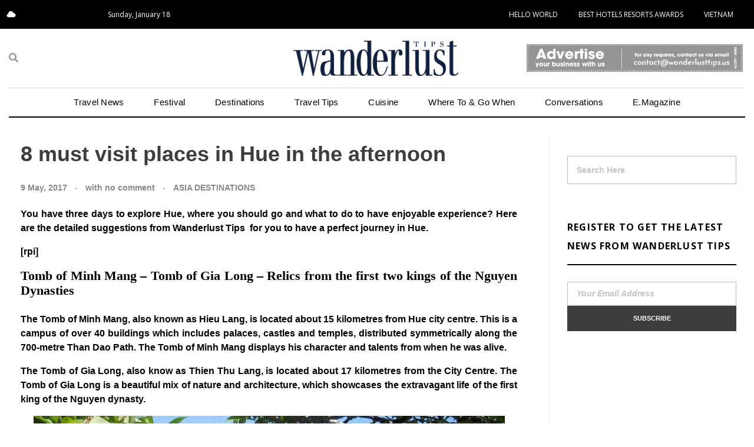

--- FILE ---
content_type: text/html; charset=UTF-8
request_url: https://wanderlusttips.us/8-must-visit-places-in-hue-in-the-afternoon/
body_size: 30108
content:
<!DOCTYPE html>
<!--[if IE 9 ]>   <html class="no-js oldie ie9 ie" lang="en-US" prefix="og: https://ogp.me/ns#" > <![endif]-->
<!--[if (gt IE 9)|!(IE)]><!--> <html class="no-js" lang="en-US" prefix="og: https://ogp.me/ns#" > <!--<![endif]-->
<head>
        <meta charset="UTF-8" >
        <meta http-equiv="X-UA-Compatible" content="IE=edge">
        <!-- devices setting -->
        <meta name="viewport"   content="initial-scale=1,user-scalable=no,width=device-width">

<!-- outputs by wp_head -->
	<style>img:is([sizes="auto" i], [sizes^="auto," i]) { contain-intrinsic-size: 3000px 1500px }</style>
	
<!-- Search Engine Optimization by Rank Math PRO - https://rankmath.com/ -->
<title>8 must visit places in Hue in the afternoon &bull; WANDERLUST TIPS</title>
<meta name="description" content="Wanderlust Tips - A leading platform in specialized travel information, with a presence in the United States."/>
<meta name="robots" content="follow, index, max-snippet:-1, max-video-preview:-1, max-image-preview:large"/>
<link rel="canonical" href="https://wanderlusttips.us/8-must-visit-places-in-hue-in-the-afternoon/" />
<meta property="og:locale" content="en_US" />
<meta property="og:type" content="article" />
<meta property="og:title" content="8 must visit places in Hue in the afternoon &bull; WANDERLUST TIPS" />
<meta property="og:description" content="Wanderlust Tips - A leading platform in specialized travel information, with a presence in the United States." />
<meta property="og:url" content="https://wanderlusttips.us/8-must-visit-places-in-hue-in-the-afternoon/" />
<meta property="og:site_name" content="WANDERLUST TIPS" />
<meta property="article:publisher" content="https://www.facebook.com/wanderlusttips.usa" />
<meta property="article:tag" content="Hue" />
<meta property="article:tag" content="Hue City Centre" />
<meta property="article:tag" content="Tam Giang – Cau Hai lagoons" />
<meta property="article:tag" content="Thuan An Beach" />
<meta property="article:tag" content="Tomb of Khai Dinh" />
<meta property="article:tag" content="Tomb of Minh Mang" />
<meta property="article:tag" content="Tomb of Tu Duc" />
<meta property="article:section" content="ASIA DESTINATIONS" />
<meta property="og:updated_time" content="2019-06-14T16:34:10-07:00" />
<meta property="og:image" content="https://wanderlusttips.us/wp-content/uploads/2017/05/wanderlust-tips-8-must-visit-places-in-hue-in-the-afternoon-1.jpg" />
<meta property="og:image:secure_url" content="https://wanderlusttips.us/wp-content/uploads/2017/05/wanderlust-tips-8-must-visit-places-in-hue-in-the-afternoon-1.jpg" />
<meta property="og:image:width" content="800" />
<meta property="og:image:height" content="500" />
<meta property="og:image:alt" content="Wanderlust Tips Magazine | 8 must visit places in Hue in the afternoon" />
<meta property="og:image:type" content="image/jpeg" />
<meta property="article:published_time" content="2017-05-09T08:31:41-07:00" />
<meta property="article:modified_time" content="2019-06-14T16:34:10-07:00" />
<meta name="twitter:card" content="summary_large_image" />
<meta name="twitter:title" content="8 must visit places in Hue in the afternoon &bull; WANDERLUST TIPS" />
<meta name="twitter:description" content="Wanderlust Tips - A leading platform in specialized travel information, with a presence in the United States." />
<meta name="twitter:image" content="https://wanderlusttips.us/wp-content/uploads/2017/05/wanderlust-tips-8-must-visit-places-in-hue-in-the-afternoon-1.jpg" />
<meta name="twitter:label1" content="Written by" />
<meta name="twitter:data1" content="Wanderlust Tips Team" />
<meta name="twitter:label2" content="Time to read" />
<meta name="twitter:data2" content="7 minutes" />
<script type="application/ld+json" class="rank-math-schema-pro">{"@context":"https://schema.org","@graph":[{"@type":["LocalBusiness","Organization"],"@id":"https://wanderlusttips.us/#organization","name":"SCORPIO MEDIA GROUP INC.","url":"https://wanderlusttips.us","sameAs":["https://www.facebook.com/wanderlusttips.usa"],"email":"contact@wanderlusttips.us","logo":{"@type":"ImageObject","@id":"https://wanderlusttips.us/#logo","url":"https://wanderlusttips.us/wp-content/uploads/2020/12/LOGO-Wanderlust-tips-magazine.png","contentUrl":"https://wanderlusttips.us/wp-content/uploads/2020/12/LOGO-Wanderlust-tips-magazine.png","caption":"WANDERLUST TIPS","inLanguage":"en-US","width":"350","height":"114"},"openingHours":["Monday,Tuesday,Wednesday,Thursday,Friday,Saturday,Sunday 09:00-17:00"],"description":"Wanderlust Tips: the leading platform for specialized travel information.","legalName":"contact@wanderlusttips.us","image":{"@id":"https://wanderlusttips.us/#logo"}},{"@type":"WebSite","@id":"https://wanderlusttips.us/#website","url":"https://wanderlusttips.us","name":"WANDERLUST TIPS","publisher":{"@id":"https://wanderlusttips.us/#organization"},"inLanguage":"en-US"},{"@type":"ImageObject","@id":"https://wanderlusttips.us/wp-content/uploads/2017/05/wanderlust-tips-8-must-visit-places-in-hue-in-the-afternoon-1.jpg","url":"https://wanderlusttips.us/wp-content/uploads/2017/05/wanderlust-tips-8-must-visit-places-in-hue-in-the-afternoon-1.jpg","width":"800","height":"500","caption":"Wanderlust Tips Magazine | 8 must visit places in Hue in the afternoon","inLanguage":"en-US"},{"@type":"BreadcrumbList","@id":"https://wanderlusttips.us/8-must-visit-places-in-hue-in-the-afternoon/#breadcrumb","itemListElement":[{"@type":"ListItem","position":"1","item":{"@id":"https://wanderlusttips.us","name":"Home"}},{"@type":"ListItem","position":"2","item":{"@id":"https://wanderlusttips.us/category/destinations/asia-destinations/","name":"ASIA DESTINATIONS"}},{"@type":"ListItem","position":"3","item":{"@id":"https://wanderlusttips.us/8-must-visit-places-in-hue-in-the-afternoon/","name":"8 must visit places in Hue in the afternoon"}}]},{"@type":"WebPage","@id":"https://wanderlusttips.us/8-must-visit-places-in-hue-in-the-afternoon/#webpage","url":"https://wanderlusttips.us/8-must-visit-places-in-hue-in-the-afternoon/","name":"8 must visit places in Hue in the afternoon &bull; WANDERLUST TIPS","datePublished":"2017-05-09T08:31:41-07:00","dateModified":"2019-06-14T16:34:10-07:00","isPartOf":{"@id":"https://wanderlusttips.us/#website"},"primaryImageOfPage":{"@id":"https://wanderlusttips.us/wp-content/uploads/2017/05/wanderlust-tips-8-must-visit-places-in-hue-in-the-afternoon-1.jpg"},"inLanguage":"en-US","breadcrumb":{"@id":"https://wanderlusttips.us/8-must-visit-places-in-hue-in-the-afternoon/#breadcrumb"}},{"@type":"Person","@id":"https://wanderlusttips.us/author/wanderlust-tips-team/","name":"Wanderlust Tips Team","url":"https://wanderlusttips.us/author/wanderlust-tips-team/","image":{"@type":"ImageObject","@id":"https://secure.gravatar.com/avatar/0879677d3661ae3442ee11f5c15779e173eff95c66724ade1872d5501bee47e9?s=96&amp;d=mm&amp;r=g","url":"https://secure.gravatar.com/avatar/0879677d3661ae3442ee11f5c15779e173eff95c66724ade1872d5501bee47e9?s=96&amp;d=mm&amp;r=g","caption":"Wanderlust Tips Team","inLanguage":"en-US"},"worksFor":{"@id":"https://wanderlusttips.us/#organization"}},{"@type":"NewsArticle","headline":"8 must visit places in Hue in the afternoon &bull; WANDERLUST TIPS","datePublished":"2017-05-09T08:31:41-07:00","dateModified":"2019-06-14T16:34:10-07:00","articleSection":"ASIA DESTINATIONS","author":{"@id":"https://wanderlusttips.us/author/wanderlust-tips-team/","name":"Wanderlust Tips Team"},"publisher":{"@id":"https://wanderlusttips.us/#organization"},"description":"Wanderlust Tips - A leading platform in specialized travel information, with a presence in the United States.","copyrightYear":"2019","copyrightHolder":{"@id":"https://wanderlusttips.us/#organization"},"name":"8 must visit places in Hue in the afternoon &bull; WANDERLUST TIPS","@id":"https://wanderlusttips.us/8-must-visit-places-in-hue-in-the-afternoon/#richSnippet","isPartOf":{"@id":"https://wanderlusttips.us/8-must-visit-places-in-hue-in-the-afternoon/#webpage"},"image":{"@id":"https://wanderlusttips.us/wp-content/uploads/2017/05/wanderlust-tips-8-must-visit-places-in-hue-in-the-afternoon-1.jpg"},"inLanguage":"en-US","mainEntityOfPage":{"@id":"https://wanderlusttips.us/8-must-visit-places-in-hue-in-the-afternoon/#webpage"}}]}</script>
<!-- /Rank Math WordPress SEO plugin -->

<link rel="alternate" type="application/rss+xml" title="WANDERLUST TIPS &raquo; Feed" href="https://wanderlusttips.us/feed/" />
<link rel="alternate" type="application/rss+xml" title="WANDERLUST TIPS &raquo; Comments Feed" href="https://wanderlusttips.us/comments/feed/" />
<link rel="alternate" type="application/rss+xml" title="WANDERLUST TIPS &raquo; 8 must visit places in Hue in the afternoon Comments Feed" href="https://wanderlusttips.us/8-must-visit-places-in-hue-in-the-afternoon/feed/" />
<script type="text/javascript">
/* <![CDATA[ */
window._wpemojiSettings = {"baseUrl":"https:\/\/s.w.org\/images\/core\/emoji\/16.0.1\/72x72\/","ext":".png","svgUrl":"https:\/\/s.w.org\/images\/core\/emoji\/16.0.1\/svg\/","svgExt":".svg","source":{"concatemoji":"https:\/\/wanderlusttips.us\/wp-includes\/js\/wp-emoji-release.min.js?ver=6.8.3"}};
/*! This file is auto-generated */
!function(s,n){var o,i,e;function c(e){try{var t={supportTests:e,timestamp:(new Date).valueOf()};sessionStorage.setItem(o,JSON.stringify(t))}catch(e){}}function p(e,t,n){e.clearRect(0,0,e.canvas.width,e.canvas.height),e.fillText(t,0,0);var t=new Uint32Array(e.getImageData(0,0,e.canvas.width,e.canvas.height).data),a=(e.clearRect(0,0,e.canvas.width,e.canvas.height),e.fillText(n,0,0),new Uint32Array(e.getImageData(0,0,e.canvas.width,e.canvas.height).data));return t.every(function(e,t){return e===a[t]})}function u(e,t){e.clearRect(0,0,e.canvas.width,e.canvas.height),e.fillText(t,0,0);for(var n=e.getImageData(16,16,1,1),a=0;a<n.data.length;a++)if(0!==n.data[a])return!1;return!0}function f(e,t,n,a){switch(t){case"flag":return n(e,"\ud83c\udff3\ufe0f\u200d\u26a7\ufe0f","\ud83c\udff3\ufe0f\u200b\u26a7\ufe0f")?!1:!n(e,"\ud83c\udde8\ud83c\uddf6","\ud83c\udde8\u200b\ud83c\uddf6")&&!n(e,"\ud83c\udff4\udb40\udc67\udb40\udc62\udb40\udc65\udb40\udc6e\udb40\udc67\udb40\udc7f","\ud83c\udff4\u200b\udb40\udc67\u200b\udb40\udc62\u200b\udb40\udc65\u200b\udb40\udc6e\u200b\udb40\udc67\u200b\udb40\udc7f");case"emoji":return!a(e,"\ud83e\udedf")}return!1}function g(e,t,n,a){var r="undefined"!=typeof WorkerGlobalScope&&self instanceof WorkerGlobalScope?new OffscreenCanvas(300,150):s.createElement("canvas"),o=r.getContext("2d",{willReadFrequently:!0}),i=(o.textBaseline="top",o.font="600 32px Arial",{});return e.forEach(function(e){i[e]=t(o,e,n,a)}),i}function t(e){var t=s.createElement("script");t.src=e,t.defer=!0,s.head.appendChild(t)}"undefined"!=typeof Promise&&(o="wpEmojiSettingsSupports",i=["flag","emoji"],n.supports={everything:!0,everythingExceptFlag:!0},e=new Promise(function(e){s.addEventListener("DOMContentLoaded",e,{once:!0})}),new Promise(function(t){var n=function(){try{var e=JSON.parse(sessionStorage.getItem(o));if("object"==typeof e&&"number"==typeof e.timestamp&&(new Date).valueOf()<e.timestamp+604800&&"object"==typeof e.supportTests)return e.supportTests}catch(e){}return null}();if(!n){if("undefined"!=typeof Worker&&"undefined"!=typeof OffscreenCanvas&&"undefined"!=typeof URL&&URL.createObjectURL&&"undefined"!=typeof Blob)try{var e="postMessage("+g.toString()+"("+[JSON.stringify(i),f.toString(),p.toString(),u.toString()].join(",")+"));",a=new Blob([e],{type:"text/javascript"}),r=new Worker(URL.createObjectURL(a),{name:"wpTestEmojiSupports"});return void(r.onmessage=function(e){c(n=e.data),r.terminate(),t(n)})}catch(e){}c(n=g(i,f,p,u))}t(n)}).then(function(e){for(var t in e)n.supports[t]=e[t],n.supports.everything=n.supports.everything&&n.supports[t],"flag"!==t&&(n.supports.everythingExceptFlag=n.supports.everythingExceptFlag&&n.supports[t]);n.supports.everythingExceptFlag=n.supports.everythingExceptFlag&&!n.supports.flag,n.DOMReady=!1,n.readyCallback=function(){n.DOMReady=!0}}).then(function(){return e}).then(function(){var e;n.supports.everything||(n.readyCallback(),(e=n.source||{}).concatemoji?t(e.concatemoji):e.wpemoji&&e.twemoji&&(t(e.twemoji),t(e.wpemoji)))}))}((window,document),window._wpemojiSettings);
/* ]]> */
</script>
<link rel='stylesheet' id='bdt-uikit-css' href='https://wanderlusttips.us/wp-content/plugins/bdthemes-element-pack/assets/css/bdt-uikit.css?ver=3.5.5' type='text/css' media='all' />
<link rel='stylesheet' id='element-pack-site-css' href='https://wanderlusttips.us/wp-content/plugins/bdthemes-element-pack/assets/css/element-pack-site.css?ver=5.8.2' type='text/css' media='all' />
<style id='wp-emoji-styles-inline-css' type='text/css'>

	img.wp-smiley, img.emoji {
		display: inline !important;
		border: none !important;
		box-shadow: none !important;
		height: 1em !important;
		width: 1em !important;
		margin: 0 0.07em !important;
		vertical-align: -0.1em !important;
		background: none !important;
		padding: 0 !important;
	}
</style>
<link rel='stylesheet' id='wp-block-library-css' href='https://wanderlusttips.us/wp-includes/css/dist/block-library/style.min.css?ver=6.8.3' type='text/css' media='all' />
<style id='classic-theme-styles-inline-css' type='text/css'>
/*! This file is auto-generated */
.wp-block-button__link{color:#fff;background-color:#32373c;border-radius:9999px;box-shadow:none;text-decoration:none;padding:calc(.667em + 2px) calc(1.333em + 2px);font-size:1.125em}.wp-block-file__button{background:#32373c;color:#fff;text-decoration:none}
</style>
<link rel='stylesheet' id='editorskit-frontend-css' href='https://wanderlusttips.us/wp-content/plugins/block-options/build/style.build.css?ver=new' type='text/css' media='all' />
<style id='global-styles-inline-css' type='text/css'>
:root{--wp--preset--aspect-ratio--square: 1;--wp--preset--aspect-ratio--4-3: 4/3;--wp--preset--aspect-ratio--3-4: 3/4;--wp--preset--aspect-ratio--3-2: 3/2;--wp--preset--aspect-ratio--2-3: 2/3;--wp--preset--aspect-ratio--16-9: 16/9;--wp--preset--aspect-ratio--9-16: 9/16;--wp--preset--color--black: #000000;--wp--preset--color--cyan-bluish-gray: #abb8c3;--wp--preset--color--white: #ffffff;--wp--preset--color--pale-pink: #f78da7;--wp--preset--color--vivid-red: #cf2e2e;--wp--preset--color--luminous-vivid-orange: #ff6900;--wp--preset--color--luminous-vivid-amber: #fcb900;--wp--preset--color--light-green-cyan: #7bdcb5;--wp--preset--color--vivid-green-cyan: #00d084;--wp--preset--color--pale-cyan-blue: #8ed1fc;--wp--preset--color--vivid-cyan-blue: #0693e3;--wp--preset--color--vivid-purple: #9b51e0;--wp--preset--gradient--vivid-cyan-blue-to-vivid-purple: linear-gradient(135deg,rgba(6,147,227,1) 0%,rgb(155,81,224) 100%);--wp--preset--gradient--light-green-cyan-to-vivid-green-cyan: linear-gradient(135deg,rgb(122,220,180) 0%,rgb(0,208,130) 100%);--wp--preset--gradient--luminous-vivid-amber-to-luminous-vivid-orange: linear-gradient(135deg,rgba(252,185,0,1) 0%,rgba(255,105,0,1) 100%);--wp--preset--gradient--luminous-vivid-orange-to-vivid-red: linear-gradient(135deg,rgba(255,105,0,1) 0%,rgb(207,46,46) 100%);--wp--preset--gradient--very-light-gray-to-cyan-bluish-gray: linear-gradient(135deg,rgb(238,238,238) 0%,rgb(169,184,195) 100%);--wp--preset--gradient--cool-to-warm-spectrum: linear-gradient(135deg,rgb(74,234,220) 0%,rgb(151,120,209) 20%,rgb(207,42,186) 40%,rgb(238,44,130) 60%,rgb(251,105,98) 80%,rgb(254,248,76) 100%);--wp--preset--gradient--blush-light-purple: linear-gradient(135deg,rgb(255,206,236) 0%,rgb(152,150,240) 100%);--wp--preset--gradient--blush-bordeaux: linear-gradient(135deg,rgb(254,205,165) 0%,rgb(254,45,45) 50%,rgb(107,0,62) 100%);--wp--preset--gradient--luminous-dusk: linear-gradient(135deg,rgb(255,203,112) 0%,rgb(199,81,192) 50%,rgb(65,88,208) 100%);--wp--preset--gradient--pale-ocean: linear-gradient(135deg,rgb(255,245,203) 0%,rgb(182,227,212) 50%,rgb(51,167,181) 100%);--wp--preset--gradient--electric-grass: linear-gradient(135deg,rgb(202,248,128) 0%,rgb(113,206,126) 100%);--wp--preset--gradient--midnight: linear-gradient(135deg,rgb(2,3,129) 0%,rgb(40,116,252) 100%);--wp--preset--font-size--small: 13px;--wp--preset--font-size--medium: 20px;--wp--preset--font-size--large: 36px;--wp--preset--font-size--x-large: 42px;--wp--preset--spacing--20: 0.44rem;--wp--preset--spacing--30: 0.67rem;--wp--preset--spacing--40: 1rem;--wp--preset--spacing--50: 1.5rem;--wp--preset--spacing--60: 2.25rem;--wp--preset--spacing--70: 3.38rem;--wp--preset--spacing--80: 5.06rem;--wp--preset--shadow--natural: 6px 6px 9px rgba(0, 0, 0, 0.2);--wp--preset--shadow--deep: 12px 12px 50px rgba(0, 0, 0, 0.4);--wp--preset--shadow--sharp: 6px 6px 0px rgba(0, 0, 0, 0.2);--wp--preset--shadow--outlined: 6px 6px 0px -3px rgba(255, 255, 255, 1), 6px 6px rgba(0, 0, 0, 1);--wp--preset--shadow--crisp: 6px 6px 0px rgba(0, 0, 0, 1);}:where(.is-layout-flex){gap: 0.5em;}:where(.is-layout-grid){gap: 0.5em;}body .is-layout-flex{display: flex;}.is-layout-flex{flex-wrap: wrap;align-items: center;}.is-layout-flex > :is(*, div){margin: 0;}body .is-layout-grid{display: grid;}.is-layout-grid > :is(*, div){margin: 0;}:where(.wp-block-columns.is-layout-flex){gap: 2em;}:where(.wp-block-columns.is-layout-grid){gap: 2em;}:where(.wp-block-post-template.is-layout-flex){gap: 1.25em;}:where(.wp-block-post-template.is-layout-grid){gap: 1.25em;}.has-black-color{color: var(--wp--preset--color--black) !important;}.has-cyan-bluish-gray-color{color: var(--wp--preset--color--cyan-bluish-gray) !important;}.has-white-color{color: var(--wp--preset--color--white) !important;}.has-pale-pink-color{color: var(--wp--preset--color--pale-pink) !important;}.has-vivid-red-color{color: var(--wp--preset--color--vivid-red) !important;}.has-luminous-vivid-orange-color{color: var(--wp--preset--color--luminous-vivid-orange) !important;}.has-luminous-vivid-amber-color{color: var(--wp--preset--color--luminous-vivid-amber) !important;}.has-light-green-cyan-color{color: var(--wp--preset--color--light-green-cyan) !important;}.has-vivid-green-cyan-color{color: var(--wp--preset--color--vivid-green-cyan) !important;}.has-pale-cyan-blue-color{color: var(--wp--preset--color--pale-cyan-blue) !important;}.has-vivid-cyan-blue-color{color: var(--wp--preset--color--vivid-cyan-blue) !important;}.has-vivid-purple-color{color: var(--wp--preset--color--vivid-purple) !important;}.has-black-background-color{background-color: var(--wp--preset--color--black) !important;}.has-cyan-bluish-gray-background-color{background-color: var(--wp--preset--color--cyan-bluish-gray) !important;}.has-white-background-color{background-color: var(--wp--preset--color--white) !important;}.has-pale-pink-background-color{background-color: var(--wp--preset--color--pale-pink) !important;}.has-vivid-red-background-color{background-color: var(--wp--preset--color--vivid-red) !important;}.has-luminous-vivid-orange-background-color{background-color: var(--wp--preset--color--luminous-vivid-orange) !important;}.has-luminous-vivid-amber-background-color{background-color: var(--wp--preset--color--luminous-vivid-amber) !important;}.has-light-green-cyan-background-color{background-color: var(--wp--preset--color--light-green-cyan) !important;}.has-vivid-green-cyan-background-color{background-color: var(--wp--preset--color--vivid-green-cyan) !important;}.has-pale-cyan-blue-background-color{background-color: var(--wp--preset--color--pale-cyan-blue) !important;}.has-vivid-cyan-blue-background-color{background-color: var(--wp--preset--color--vivid-cyan-blue) !important;}.has-vivid-purple-background-color{background-color: var(--wp--preset--color--vivid-purple) !important;}.has-black-border-color{border-color: var(--wp--preset--color--black) !important;}.has-cyan-bluish-gray-border-color{border-color: var(--wp--preset--color--cyan-bluish-gray) !important;}.has-white-border-color{border-color: var(--wp--preset--color--white) !important;}.has-pale-pink-border-color{border-color: var(--wp--preset--color--pale-pink) !important;}.has-vivid-red-border-color{border-color: var(--wp--preset--color--vivid-red) !important;}.has-luminous-vivid-orange-border-color{border-color: var(--wp--preset--color--luminous-vivid-orange) !important;}.has-luminous-vivid-amber-border-color{border-color: var(--wp--preset--color--luminous-vivid-amber) !important;}.has-light-green-cyan-border-color{border-color: var(--wp--preset--color--light-green-cyan) !important;}.has-vivid-green-cyan-border-color{border-color: var(--wp--preset--color--vivid-green-cyan) !important;}.has-pale-cyan-blue-border-color{border-color: var(--wp--preset--color--pale-cyan-blue) !important;}.has-vivid-cyan-blue-border-color{border-color: var(--wp--preset--color--vivid-cyan-blue) !important;}.has-vivid-purple-border-color{border-color: var(--wp--preset--color--vivid-purple) !important;}.has-vivid-cyan-blue-to-vivid-purple-gradient-background{background: var(--wp--preset--gradient--vivid-cyan-blue-to-vivid-purple) !important;}.has-light-green-cyan-to-vivid-green-cyan-gradient-background{background: var(--wp--preset--gradient--light-green-cyan-to-vivid-green-cyan) !important;}.has-luminous-vivid-amber-to-luminous-vivid-orange-gradient-background{background: var(--wp--preset--gradient--luminous-vivid-amber-to-luminous-vivid-orange) !important;}.has-luminous-vivid-orange-to-vivid-red-gradient-background{background: var(--wp--preset--gradient--luminous-vivid-orange-to-vivid-red) !important;}.has-very-light-gray-to-cyan-bluish-gray-gradient-background{background: var(--wp--preset--gradient--very-light-gray-to-cyan-bluish-gray) !important;}.has-cool-to-warm-spectrum-gradient-background{background: var(--wp--preset--gradient--cool-to-warm-spectrum) !important;}.has-blush-light-purple-gradient-background{background: var(--wp--preset--gradient--blush-light-purple) !important;}.has-blush-bordeaux-gradient-background{background: var(--wp--preset--gradient--blush-bordeaux) !important;}.has-luminous-dusk-gradient-background{background: var(--wp--preset--gradient--luminous-dusk) !important;}.has-pale-ocean-gradient-background{background: var(--wp--preset--gradient--pale-ocean) !important;}.has-electric-grass-gradient-background{background: var(--wp--preset--gradient--electric-grass) !important;}.has-midnight-gradient-background{background: var(--wp--preset--gradient--midnight) !important;}.has-small-font-size{font-size: var(--wp--preset--font-size--small) !important;}.has-medium-font-size{font-size: var(--wp--preset--font-size--medium) !important;}.has-large-font-size{font-size: var(--wp--preset--font-size--large) !important;}.has-x-large-font-size{font-size: var(--wp--preset--font-size--x-large) !important;}
:where(.wp-block-post-template.is-layout-flex){gap: 1.25em;}:where(.wp-block-post-template.is-layout-grid){gap: 1.25em;}
:where(.wp-block-columns.is-layout-flex){gap: 2em;}:where(.wp-block-columns.is-layout-grid){gap: 2em;}
:root :where(.wp-block-pullquote){font-size: 1.5em;line-height: 1.6;}
</style>
<link rel='stylesheet' id='auxin-news-main-css' href='https://wanderlusttips.us/wp-content/themes/phlox-pro/css/news.css?ver=1.5.6' type='text/css' media='all' />
<link rel='stylesheet' id='contact-form-7-css' href='https://wanderlusttips.us/wp-content/plugins/contact-form-7/includes/css/styles.css?ver=6.1.1' type='text/css' media='all' />
<link rel='stylesheet' id='dashicons-css' href='https://wanderlusttips.us/wp-includes/css/dashicons.min.css?ver=6.8.3' type='text/css' media='all' />
<link rel='stylesheet' id='post-views-counter-frontend-css' href='https://wanderlusttips.us/wp-content/plugins/post-views-counter/css/frontend.min.css?ver=1.3.13' type='text/css' media='all' />
<link rel='stylesheet' id='auxin-base-css' href='https://wanderlusttips.us/wp-content/themes/phlox-pro/css/base.css?ver=5.6.9' type='text/css' media='all' />
<link rel='stylesheet' id='auxin-front-icon-css' href='https://wanderlusttips.us/wp-content/themes/phlox-pro/css/auxin-icon.css?ver=5.6.9' type='text/css' media='all' />
<link rel='stylesheet' id='auxin-main-css' href='https://wanderlusttips.us/wp-content/themes/phlox-pro/css/main.css?ver=5.6.9' type='text/css' media='all' />
<link rel='stylesheet' id='ms-main-css' href='https://wanderlusttips.us/wp-content/plugins/masterslider/public/assets/css/masterslider.main.css?ver=3.5.9' type='text/css' media='all' />
<link rel='stylesheet' id='ms-custom-css' href='https://wanderlusttips.us/wp-content/uploads/masterslider/custom.css?ver=8.6' type='text/css' media='all' />
<link rel='stylesheet' id='auxin-custom-css' href='https://wanderlusttips.us/wp-content/uploads/phlox-pro/custom.css?ver=6.9' type='text/css' media='all' />
<link rel='stylesheet' id='auxin-go-pricing-css' href='https://wanderlusttips.us/wp-content/themes/phlox-pro/css/go-pricing.css?ver=5.6.9' type='text/css' media='all' />
<link rel='stylesheet' id='auxin-elementor-base-css' href='https://wanderlusttips.us/wp-content/themes/phlox-pro/css/other/elementor.css?ver=5.6.9' type='text/css' media='all' />
<link rel='stylesheet' id='elementor-frontend-css' href='https://wanderlusttips.us/wp-content/plugins/elementor/assets/css/frontend-lite.min.css?ver=3.11.5' type='text/css' media='all' />
<link rel='stylesheet' id='elementor-post-23842-css' href='https://wanderlusttips.us/wp-content/uploads/elementor/css/post-23842.css?ver=1768296769' type='text/css' media='all' />
<link rel='stylesheet' id='elementor-post-23845-css' href='https://wanderlusttips.us/wp-content/uploads/elementor/css/post-23845.css?ver=1768296770' type='text/css' media='all' />
<link rel='stylesheet' id='wanderlusttips-custom-css' href='https://wanderlusttips.us/wp-content/plugins/wanderlusttips_us/assets/css/custom.css?ver=1.0.0' type='text/css' media='all' />
<link rel='stylesheet' id='google-fonts-1-css' href='https://fonts.googleapis.com/css?family=Open+Sans%3A100%2C100italic%2C200%2C200italic%2C300%2C300italic%2C400%2C400italic%2C500%2C500italic%2C600%2C600italic%2C700%2C700italic%2C800%2C800italic%2C900%2C900italic&#038;display=auto&#038;ver=6.8.3' type='text/css' media='all' />
<link rel='stylesheet' id='elementor-icons-shared-0-css' href='https://wanderlusttips.us/wp-content/plugins/elementor/assets/lib/font-awesome/css/fontawesome.min.css?ver=5.15.3' type='text/css' media='all' />
<link rel='stylesheet' id='elementor-icons-fa-solid-css' href='https://wanderlusttips.us/wp-content/plugins/elementor/assets/lib/font-awesome/css/solid.min.css?ver=5.15.3' type='text/css' media='all' />
<link rel='stylesheet' id='elementor-icons-fa-brands-css' href='https://wanderlusttips.us/wp-content/plugins/elementor/assets/lib/font-awesome/css/brands.min.css?ver=5.15.3' type='text/css' media='all' />
<link rel="preconnect" href="https://fonts.gstatic.com/" crossorigin><script type="text/javascript" src="https://wanderlusttips.us/wp-includes/js/jquery/jquery.min.js?ver=3.7.1" id="jquery-core-js"></script>
<script type="text/javascript" src="https://wanderlusttips.us/wp-includes/js/jquery/jquery-migrate.min.js?ver=3.4.1" id="jquery-migrate-js"></script>
<script type="text/javascript" src="https://wanderlusttips.us/wp-content/plugins/auxin-pro-tools/admin/assets/js/elementor/widgets.js?ver=1.7.3" id="auxin-elementor-pro-widgets-js"></script>
<script type="text/javascript" src="https://wanderlusttips.us/wp-content/plugins/masterslider/includes/modules/elementor/assets/js/elementor-widgets.js?ver=3.5.9" id="masterslider-elementor-widgets-js"></script>
<script type="text/javascript" id="auxin-modernizr-js-extra">
/* <![CDATA[ */
var auxin = {"ajax_url":"https:\/\/wanderlusttips.us\/wp-admin\/admin-ajax.php","is_rtl":"","is_reponsive":"1","is_framed":"","frame_width":"20","wpml_lang":"en","uploadbaseurl":"https:\/\/wanderlusttips.us\/wp-content\/uploads"};
/* ]]> */
</script>
<script type="text/javascript" id="auxin-modernizr-js-before">
/* <![CDATA[ */
/* < ![CDATA[ */
function auxinNS(n){for(var e=n.split("."),a=window,i="",r=e.length,t=0;r>t;t++)"window"!=e[t]&&(i=e[t],a[i]=a[i]||{},a=a[i]);return a;}
/* ]]]]><![CDATA[> */
/* ]]> */
</script>
<script type="text/javascript" src="https://wanderlusttips.us/wp-content/themes/phlox-pro/js/solo/modernizr-custom.min.js?ver=5.6.9" id="auxin-modernizr-js"></script>
<link rel="https://api.w.org/" href="https://wanderlusttips.us/wp-json/" /><link rel="alternate" title="JSON" type="application/json" href="https://wanderlusttips.us/wp-json/wp/v2/posts/3142" /><link rel="EditURI" type="application/rsd+xml" title="RSD" href="https://wanderlusttips.us/xmlrpc.php?rsd" />
<meta name="generator" content="WordPress 6.8.3" />
<link rel='shortlink' href='https://wanderlusttips.us/?p=3142' />
<link rel="alternate" title="oEmbed (JSON)" type="application/json+oembed" href="https://wanderlusttips.us/wp-json/oembed/1.0/embed?url=https%3A%2F%2Fwanderlusttips.us%2F8-must-visit-places-in-hue-in-the-afternoon%2F" />
<link rel="alternate" title="oEmbed (XML)" type="text/xml+oembed" href="https://wanderlusttips.us/wp-json/oembed/1.0/embed?url=https%3A%2F%2Fwanderlusttips.us%2F8-must-visit-places-in-hue-in-the-afternoon%2F&#038;format=xml" />
    <meta name="title"       content="8 must visit places in Hue in the afternoon" />
    <meta name="description" content="You have three days to explore Hue, where you should go and what to do to have enjoyable experience? Here are the detailed suggestions from Wanderlust Tips  for you to have a perfect journey in Hue. [rpi] Tomb of Minh Mang – Tomb of Gia Long &#8211; Relics from the first two kings of the Nguyen [&hellip;]" />
        <link rel="image_src"    href="https://wanderlusttips.us/wp-content/uploads/2017/05/wanderlust-tips-8-must-visit-places-in-hue-in-the-afternoon-1-90x90.jpg" />
    <script>var ms_grabbing_curosr='https://wanderlusttips.us/wp-content/plugins/masterslider/public/assets/css/common/grabbing.cur',ms_grab_curosr='https://wanderlusttips.us/wp-content/plugins/masterslider/public/assets/css/common/grab.cur';</script>
<meta name="generator" content="MasterSlider 3.5.9 - Responsive Touch Image Slider" />
<!-- Chrome, Firefox OS and Opera -->
<meta name="theme-color" content="#1bb0ce" />
<!-- Windows Phone -->
<meta name="msapplication-navbutton-color" content="#1bb0ce" />
<!-- iOS Safari -->
<meta name="apple-mobile-web-app-capable" content="yes">
<meta name="apple-mobile-web-app-status-bar-style" content="black-translucent">

<!-- pingback -->
<link rel="pingback" href="https://wanderlusttips.us/xmlrpc.php">
<meta name="generator" content="Elementor 3.11.5; features: e_dom_optimization, e_optimized_assets_loading, e_optimized_css_loading, a11y_improvements, additional_custom_breakpoints; settings: css_print_method-external, google_font-enabled, font_display-auto">
<script type="text/javascript" id="google_gtagjs" src="https://www.googletagmanager.com/gtag/js?id=G-6QHW7XR7L2" async="async"></script>
<script type="text/javascript" id="google_gtagjs-inline">
/* <![CDATA[ */
window.dataLayer = window.dataLayer || [];function gtag(){dataLayer.push(arguments);}gtag('js', new Date());gtag('config', 'G-6QHW7XR7L2', {} );
/* ]]> */
</script>
<link rel="icon" href="https://wanderlusttips.us/wp-content/uploads/2020/12/Wlogo.png" sizes="32x32" />
<link rel="icon" href="https://wanderlusttips.us/wp-content/uploads/2020/12/Wlogo.png" sizes="192x192" />
<link rel="apple-touch-icon" href="https://wanderlusttips.us/wp-content/uploads/2020/12/Wlogo.png" />
<meta name="msapplication-TileImage" content="https://wanderlusttips.us/wp-content/uploads/2020/12/Wlogo.png" />
		<style type="text/css" id="wp-custom-css">
			body{
	font-family: Georgia, Arial, San-serif
}

.entry-content .mejs-container{
	margin-bottom: 20px
}

p.nocomments{
	display: none
}
.aux-next-prev-posts{
	margin-bottom: 2em!important
}
.jeweltheme_related-posts{
	margin-bottom: 30px
}
.jeweltheme_related-posts ul li{
	margin-top: 10px;
}
.jeweltheme_related-posts ul li::before{
	font-family: "Font Awesome 5 Free";
	content: "\f054";
	margin-right: 5px;
	color: #a9a9a9
	
}
body.archive.category .page-title-group{
	display: none
}
.aux-has-sidebar .aux-primary .hentry .entry-title {
  font-size: 36px;
	font-family: "Playfair Display", Sans-serif
}

a{
	color: #a9a9a9;
}
.magazine-popular-title .aux-widget-inner{
    border-bottom: 2px solid #000000;
    border-top: 1px solid rgba(0,0,0,0.15);	
}

/* Sidebar Width */

.single-news .aux-primary .entry-main,
.single-news .aux-primary .aux-next-prev-posts,
.single-news .aux-primary #comments,
.single-news .aux-primary #respond,
.single-news .aux-primary .entry-author-container {
	padding: 0 13.5%;
}

.right-sidebar>.aux-wrapper>.aux-container {
	padding-right: 348px;
}

.left-sidebar>.aux-wrapper>.aux-container {
	padding-left: 348px;
}

.right-sidebar .aux-sidebar-primary {
	margin-right: -348px;
}

.left-sidebar .aux-sidebar-primary {
	margin-left: -348px;
}

.aux-sidebar-primary {
	width: 348px;
}

.right-sidebar .aux-primary {
	padding-right: 6%;
}

.left-sidebar .aux-primary {
	padding-left: 6%;
}

/* Pagination */
.aux-pagination{
	display: flex;
	justify-content: center;
}
.aux-pagination li{
	margin: 0 7px;
}
.aux-pagination li.page.active a, .aux-pagination li.page.active span{
	border-color: #000000;
	background-color: #000000;
	border-radius: 5px;

}
.aux-pagination li.page a, .aux-pagination li.page span,.aux-pagination li.prev a, .aux-pagination li.next a{
	width: 28px;
	height: 28px;
	line-height: 28px;
}
.aux-pagination li.last a, .aux-pagination li.first a{ 
	height: 28px;
	line-height: 28px
}
.aux-pagination.aux-no-border li a:hover, .aux-pagination.aux-page-no-border li a:hover, .aux-pagination.aux-round li a:hover{
	border-radius: 5px;
}


/* Page title */
.page-header .aux-page-title-entry .page-title-group {
	margin-top: 16px;
}

/* Sidebar options */

.aux-sidebar .widget-container .widget-title {
	font-family: 'Open Sans';
	font-size: 16px;
	color: rgba(0, 0, 0, 1);
	font-weight: bold !important;
	line-height: 32px;
	letter-spacing: 1.2px;
	border-color: rgba(0, 0, 0, 1);
	border-width: 2px;
	padding: 0 0 15px;
	margin-bottom: 28px;
}

.aux-widget-recent-news .entry-date::before {
	display: none !important;
}

.page-title-section .page-header {
	border: 0;
}

.aux-content-top-margin .aux-primary {
	padding-top: 0px;
}

.aux-sidebar .sidebar-inner {
	padding-top: 30px;
}

body.single #primary .hentry .entry-media{
	display: none
}

.aux-widget-recent-news .auxin-news-element .entry-main .entry-info .entry-author::before{
	display: none
}

/* Page header styles */

.page-title-section .page-header {
	border: 0;
}

.page-title-section .page-header>.aux-container> :first-child,
.page-title-section .page-header>.aux-container> :last-child {
	margin: 0;
}


/* Single News */

.single-news .aux-primary .hentry .entry-media {
	margin-bottom: 0;
}

.single-news .aux-primary .hentry .entry-header {
	position: absolute;
	top: 0;
	left: 0;
	transform: translateY(-100%);
	padding: 30px 30px 30px 0;
	background: #fff;
	max-width: 50%;
}

.single-news .aux-primary .hentry .entry-main {
	position: relative;
	padding-top: 50px;
}


/* Comments Styles */

.aux-comments .aux-commentlist>li {
	border: 1px solid #E9E9E9;
	padding: 40px 30px;
}

.aux-comments .aux-commentlist>li .children {
	margin-top: 27px;
}

.aux-comments .aux-commentlist>li .children li {
	border-top: 1px solid #E9E9E9;
	padding: 40px 0;
}

.aux-comments .aux-commentlist>li .children li:last-child {
	padding-bottom: 0;
}

.aux-comments .aux-commentlist.skin-arrow-links .children>li:first-child {
	background: none;
}

.aux-comments .aux-commentlist .avatar {
	border: 0;
	border-radius: 50%;
}

.aux-comments .aux-commentlist .comment-author {
	display: flex;
	margin-bottom: 15px;
	align-items: center;
}

.aux-comments .aux-commentlist .comment-author .fn {
	background-color: transparent;
	padding: 0;
}

.aux-comments .aux-commentlist .comment-author time {
	margin-left: 10px;
}

.aux-comments .aux-commentlist .comment-author time::before {
	content: "|";
	display: inline-block;
	padding-right: 10px;
}

.aux-comments .aux-commentlist .comment-body {
	position: relative;
}

.aux-comments .aux-commentlist .wpulike {
	position: absolute;
	right: 0;
	bottom: 0;
	transform: translateY(100%);
	padding: 0;
}

.aux-comments .aux-commentlist .wpulike-heart .wp_ulike_general_class {
	box-shadow: none;
	padding: 15px 0;
}

.aux-comments .comment-reply-link{
	font-size: 14px;
	color: #AEAEAE;
	font-family: Montserrat;
	line-height: 23px;
	width: auto;
	height: 23px !important;
}

.aux-comments .comment-reply-link::before{
    content: "\e156";
    font-family: "auxin-front" !important;
	font-size: 22px;
	display: inline-block;
	vertical-align: bottom;
	margin-right: 5px;
}

/* About author */

.single .entry-author-info {
	border: 1px solid #E9E9E9;
	padding: 30px 50px;
	display: flex;
	align-items: center;
}

.single .entry-author-info .author-avatar {
	width: 25%;
	position: relative;
}

.single .entry-author-info .author-description {
	width: 75%;
	margin-left: 0;
}

.single .entry-author-info .author-description dt {
	font-family: 'Playfair Display';
	font-size: 20px;
	line-height: 26px;
	color: #393939;
	margin-bottom: 20px;
}

.single .entry-author-info .author-description dd {
	font-family: 'Open Sans';
	font-size: 16px;
	line-height: 22px;
	color: #393939;
	margin-bottom: 20px;
}

.single .entry-author-info .aux-social-list {
	margin-left: -8px;
}

.single .entry-author-info .aux-social-list li {
	color: #000000;
}


/* Must read sidebar widget styles */

.aux-sidebar .auxnew-header-col {
	width: 100%;
	margin-bottom: 0 !important;
}

.aux-sidebar .auxin-news-header-sep {
	display: none;
}

.aux-sidebar .auxnew-big-post {
	margin-top: 0 !important;
}

.aux-sidebar .aux-widget-recent-news .auxin-news-element .hentry {
	margin: 15px 0;
	border-bottom: 1px solid #E9E9E9;
	min-height: auto;
}

.aux-sidebar .aux-widget-recent-news .auxin-news-element .hentry:first-child {
	margin-top: 0;
}

.aux-sidebar .widget-container .hentry:last-child {
	border-bottom: 0;
}

.aux-sidebar .auxnew-big-post .entry-title .aux-h4 {
	font-family: 'Playfair Display';
	font-size: 16px;
	line-height: 21px;
	font-weight: bold;
}

.aux-sidebar .widget-container .hentry .entry-media {
	margin-bottom: 29px;
}

.aux-sidebar .widget-container .hentry .entry-info {
	font-family: 'Playfair Display';
	color: #BDBDBD;
	font-size: 14px;
	line-height: 19px;
	font-style: normal;
}

.aux-sidebar .widget-container .hentry .entry-content {
	font-family: 'Fanwood Text';
	color: #777777;
	font-size: 16px;
	line-height: 21px;
	margin-bottom: 15px;
}

.aux-sidebar .aux-small-posts .entry-title {
	font-family: 'Playfair Display';
	font-size: 15px !important;
	line-height: 23px;
	font-weight: 400;
}

.aux-sidebar .widget-container .hentry .aux-small-posts .entry-info {
	font-family: 'Open Sans';
	color: #BDBDBD;
	font-size: 12px;
	line-height: 17px;
	font-style: normal;
}

.aux-sidebar .widget-container .hentry .aux-small-posts .entry-media {
	margin-bottom: 0;
	margin-top: 6px;
}

.aux-sidebar .widget-container .hentry .aux-small-posts .entry-header {
	margin-bottom: 1.5px;
}

.aux-sidebar .widget-container .hentry .aux-small-posts {
	display: flex;
	align-items: start;
	margin-bottom: 15px;
}

.aux-sidebar .widget-container .hentry .aux-small-posts .aux-entry-col {
	margin-bottom: 0;
	width: 80%;
	padding-left: 0;
}

.aux-sidebar .widget-container .hentry .aux-small-posts .aux-thumbnail-col {
	margin-bottom: 0;
	width: 30%;
}


/* Archive */

.archive .aux-primary .auxin-news-element {
	display: flex;
	flex-flow: row wrap;
	justify-content: space-between;
}

.archive .aux-primary .auxin-news-element .aux-news-big-article {
	flex-basis: 100%;
}

.archive .aux-primary .auxin-news-element .aux-news-big-article .auxnew-big-post .avatar {
	border-radius: 50%;
	margin-right: 15px;
}

.archive .aux-primary .auxin-news-element .aux-news-big-article .auxnew-big-post .entry-header {
	background: #fff;
	padding: 9px 39px 29px 0;
	margin-bottom: 15%;
}

.archive .aux-primary .auxin-news-element .aux-news-big-article .auxnew-big-post {
	display: flex;
	flex-direction: row-reverse;
}

.archive .aux-primary .auxin-news-element .aux-news-big-article .auxnew-big-post .entry-media {
	width: 75%;
	margin: 0 0 0 -15%;
}


.archive .aux-primary .auxin-news-element .aux-small-posts .entry-media, .archive .aux-primary .auxin-news-element .aux-small-posts .entry-content {
	margin-bottom: 0;
}

.archive .aux-primary .auxin-news-element .aux-news-big-article .auxnew-big-post .entry-main {
	width: 40%;
	align-self: center;
}

.archive .aux-primary .auxin-news-element .aux-news-big-article .auxnew-big-post .entry-info {
	display: none;
}

.archive .aux-primary .auxin-news-element .aux-news-big-article .auxnew-big-post .entry-info,
.archive .aux-primary .auxin-news-element .aux-news-big-article .auxnew-big-post .entry-content,
.archive .aux-primary .auxin-news-element .aux-news-big-article .auxnew-big-post .entry-meta {
	padding-right: 45%;
	margin-bottom: 10% !important;
}

.archive .aux-primary .auxin-news-element .aux-news-big-article .auxnew-big-sep {
	display: none;
}

.archive .aux-primary .auxin-news-element .aux-news-small-article {
	flex-basis: 48%;
	margin: 25px 0;
}

.archive .aux-primary .auxin-news-element .aux-news-small-article .entry-meta {
	display: none;
}

.archive .aux-primary .auxin-news-element .aux-news-small-article .aux-small-posts {
	display: flex;
	align-items: center;
}

.archive .aux-primary .auxin-news-element .aux-news-small-article .aux-small-posts > div {
	width: 50%;
}

.archive .aux-primary .auxin-news-element .aux-news-small-article .entry-meta {
	display: none;
}

.archive .aux-primary .auxin-news-element>.hentry:nth-child(2) .aux-small-posts,
.archive .aux-primary .auxin-news-element>.hentry:nth-child(3) .aux-small-posts {
	display: flex;
	flex-direction: column;
}

.archive .aux-primary .auxin-news-element>.hentry:nth-child(2) .aux-small-posts>div,
.archive .aux-primary .auxin-news-element>.hentry:nth-child(3) .aux-small-posts>div {
	width: 100%;
}

.archive .aux-primary .auxin-news-element>.hentry:nth-child(2) .aux-small-posts .aux-thumbnail-col,
.archive .aux-primary .auxin-news-element>.hentry:nth-child(3) .aux-small-posts .aux-thumbnail-col,
.archive .aux-primary .auxin-news-element>.hentry:nth-child(2) .aux-small-posts .entry-media,
.archive .aux-primary .auxin-news-element>.hentry:nth-child(3) .aux-small-posts .entry-media {
	margin-bottom: 0;
}

.archive .aux-primary .auxin-news-element>.hentry:nth-child(2) .aux-small-posts .entry-main,
.archive .aux-primary .auxin-news-element>.hentry:nth-child(3) .aux-small-posts .entry-main {
	position: relative;
}

.archive .aux-primary .auxin-news-element>.hentry:nth-child(2) .aux-small-posts .entry-header,
.archive .aux-primary .auxin-news-element>.hentry:nth-child(3) .aux-small-posts .entry-header {
	position: absolute;
	left: 0;
	width: 50%;
	background: #fff;
	top: 0;
	transform: translateY(-100%);
	padding: 25px 25px 25px 0;
}

.archive .aux-primary .auxin-news-element>.hentry:nth-child(2) .aux-small-posts .entry-info,
.archive .aux-primary .auxin-news-element>.hentry:nth-child(3) .aux-small-posts .entry-info {
	margin-top: 20px;
}

.archive .aux-primary .auxin-news-element>.hentry:nth-child(2) .aux-small-posts .entry-content,
.archive .aux-primary .auxin-news-element>.hentry:nth-child(3) .aux-small-posts .entry-content {
	margin-bottom: 0;
}

.archive .aux-primary .auxin-news-element>.hentry:nth-child(2) .aux-small-posts .entry-title,
.archive .aux-primary .auxin-news-element>.hentry:nth-child(3) .aux-small-posts .entry-title {
	font-size: 20px;
	line-height: 27px;
}

.archive .aux-primary .auxin-news-element>.aux-news-small-article:nth-child(even)::before{
	content: "";
	position: absolute;
	right: -4%;
	top: 0;
	width: 1px;
	bottom: 20px;
	background: RGB(233, 233, 233);
}


.archive .aux-primary .auxin-news-element>.aux-news-small-article::after{
	content: "";
	position: absolute;
	left: 0;
	right: 0;
	width: 100%;
	height: 1px;
	bottom: 0;
	background: RGB(233, 233, 233);
}

@media (max-width: 1023px) {
	.archive .aux-primary .auxin-news-element .aux-news-big-article .auxnew-big-post {
		display: block;
	}
	.archive .aux-primary .auxin-news-element .aux-news-big-article .auxnew-big-post .entry-media {
		width: 100%;
		margin: 0;
	}
	.archive .aux-primary .auxin-news-element .aux-news-big-article .auxnew-big-post .entry-main {
		width: 100%;
	}
	.archive .aux-primary .auxin-news-element .aux-news-big-article .auxnew-big-post .entry-info,
	.archive .aux-primary .auxin-news-element .aux-news-big-article .auxnew-big-post .entry-content,
	.archive .aux-primary .auxin-news-element .aux-news-big-article .auxnew-big-post .entry-meta {
		padding-right: 0;
		margin-bottom: 0 !important;
	}
	.archive .aux-primary .auxin-news-element .aux-news-big-article .auxnew-big-post .entry-header {
		padding: 20px 0;
		margin-bottom: 20px;
	}
	.archive .aux-primary .auxin-news-element>.hentry:nth-child(2) .aux-small-posts .entry-header,
	.archive .aux-primary .auxin-news-element>.hentry:nth-child(3) .aux-small-posts .entry-header {
		position: relative;
		width: 100%;
		transform: translateY(0);
		padding: 20px 0;
	}
	.archive .aux-primary .auxin-news-element .aux-news-small-article {
		flex-basis: 100%;
		margin: 0;
	}
	.archive .aux-primary .auxin-news-element .entry-meta {
		display: none;
	}
	
	.archive .aux-primary .auxin-news-element>.aux-news-small-article:nth-child(even)::before, .archive .aux-primary .auxin-news-element>.aux-news-small-article::after{
		display: none;
	}
	
}


/* responsive */

@media screen and (max-width: 768px) {
	.single-news .aux-primary .hentry .entry-header {
		position: relative;
		transform: translateY(0);
		padding: 0;
		background: transparent;
		max-width: 100%;
	}
}
.aux-master-menu .aux-menu-desc{
	display: none
}

.auxin-news-element .jeweltheme_related-posts{
	display: none
}

@media only screen and (max-width: 769px) {
 #media_image-2{
	display: none;
 }
}

@media (max-width: 767px)  {
.msp-cn-1-2 {
        font-size: 18px;
    }
}	html body {	} 
		</style>
		<!-- end wp_head -->
</head>


<body class="wp-singular post-template-default single single-post postid-3142 single-format-standard wp-theme-phlox-pro auxin-pro _masterslider _msp_version_3.5.9 elementor-default elementor-kit-23833 phlox-pro aux-dom-unready aux-full-width aux-resp aux-s-fhd  aux-page-animation-off _auxels"  data-framed="">


<div id="inner-body">

    <header class="aux-elementor-header" id="site-elementor-header" itemscope="itemscope" itemtype="https://schema.org/WPHeader" data-sticky-height="80"  >
        <div class="aux-wrapper">
            <div class="aux-header aux-header-elements-wrapper">
            		<div data-elementor-type="header" data-elementor-id="23842" class="elementor elementor-23842">
									<section class="elementor-section elementor-top-section elementor-element elementor-element-53aa0737 elementor-section-content-middle elementor-section-boxed elementor-section-height-default elementor-section-height-default" data-id="53aa0737" data-element_type="section" data-settings="{&quot;background_background&quot;:&quot;classic&quot;}">
						<div class="elementor-container elementor-column-gap-extended">
					<div class="aux-parallax-section elementor-column elementor-col-100 elementor-top-column elementor-element elementor-element-4f91452a" data-id="4f91452a" data-element_type="column">
			<div class="elementor-widget-wrap elementor-element-populated">
								<section class="elementor-section elementor-inner-section elementor-element elementor-element-32a7adcb elementor-section-content-middle elementor-section-boxed elementor-section-height-default elementor-section-height-default" data-id="32a7adcb" data-element_type="section">
						<div class="elementor-container elementor-column-gap-default">
					<div class="aux-parallax-section elementor-column elementor-col-33 elementor-inner-column elementor-element elementor-element-5cf7c09f" data-id="5cf7c09f" data-element_type="column">
			<div class="elementor-widget-wrap elementor-element-populated">
								<div class="elementor-element elementor-element-64a4a4f5 elementor-widget elementor-widget-aux_weather" data-id="64a4a4f5" data-element_type="widget" data-widget_type="aux_weather.default">
				<div class="elementor-widget-container">
			        <div class="aux-weather-widget">
            <span class="aux-weather-icon">
                <i class="auxicon-ios-cloudy"></i>
            </span>
            <span class="aux-weather-temp">
                18.33&deg;C            </span>
            <span class="aux-weather-name">
                San Francisco            </span>
        </div>
		</div>
				</div>
					</div>
		</div>
				<div class="aux-parallax-section elementor-column elementor-col-33 elementor-inner-column elementor-element elementor-element-720c4612" data-id="720c4612" data-element_type="column">
			<div class="elementor-widget-wrap elementor-element-populated">
								<div class="elementor-element elementor-element-6a3d0e1d elementor-widget elementor-widget-aux_current_time" data-id="6a3d0e1d" data-element_type="widget" data-widget_type="aux_current_time.default">
				<div class="elementor-widget-container">
			<div class="aux-current-time">Sunday, January 18</div>		</div>
				</div>
					</div>
		</div>
				<div class="aux-parallax-section elementor-column elementor-col-33 elementor-inner-column elementor-element elementor-element-667b46ab" data-id="667b46ab" data-element_type="column">
			<div class="elementor-widget-wrap elementor-element-populated">
								<div class="elementor-element elementor-element-118170b1 elementor-widget elementor-widget-wp-widget-nav_menu" data-id="118170b1" data-element_type="widget" data-widget_type="wp-widget-nav_menu.default">
				<div class="elementor-widget-container">
			<!-- start master menu -->
<div class="menu-top-en-container"><ul id="menu-top-en" class="menu"><li id="menu-item-12853" class="menu-item menu-item-type-custom menu-item-object-custom menu-item-12853"><a href="https://helloworld.wanderlusttips.asia/en/">HELLO WORLD</a></li>
<li id="menu-item-18073" class="menu-item menu-item-type-custom menu-item-object-custom menu-item-18073"><a href="https://besthotelsresortsawards.com">BEST HOTELS RESORTS AWARDS</a></li>
<li id="menu-item-2634" class="menu-item menu-item-type-custom menu-item-object-custom menu-item-2634"><a href="http://wanderlusttips.asia">VIETNAM</a></li>
</ul></div>
<!-- end master menu -->
		</div>
				</div>
					</div>
		</div>
							</div>
		</section>
					</div>
		</div>
							</div>
		</section>
				<section class="elementor-section elementor-top-section elementor-element elementor-element-788c145c elementor-section-content-middle elementor-section-boxed elementor-section-height-default elementor-section-height-default" data-id="788c145c" data-element_type="section">
						<div class="elementor-container elementor-column-gap-extended">
					<div class="aux-parallax-section elementor-column elementor-col-33 elementor-top-column elementor-element elementor-element-22eb9e43" data-id="22eb9e43" data-element_type="column">
			<div class="elementor-widget-wrap elementor-element-populated">
								<div class="elementor-element elementor-element-e86cb16 elementor-search-form-skin-modal elementor-widget elementor-widget-bdt-search" data-id="e86cb16" data-element_type="widget" data-widget_type="bdt-search.default">
				<div class="elementor-widget-container">
					<div class="bdt-search-container">
						
			
		<a  class="bdt-search-toggle" bdt-toggle="" href="#modal-search-e86cb16">

			<i aria-hidden="true" class="fa-fw fas fa-search"></i>				
		</a>
		
			<div id="modal-search-e86cb16" class="bdt-modal-full bdt-modal" bdt-modal>
			    <div class="bdt-modal-dialog bdt-flex bdt-flex-center bdt-flex-middle" bdt-height-viewport>
			        <button class="bdt-modal-close-full" type="button" bdt-close></button>
			        <form class="bdt-search bdt-search-large" role="search" method="get" action="https://wanderlusttips.us/">
						<div class="bdt-position-relative">	
										            	<span class="" data-bdt-search-icon></span>			                <input placeholder="Search..." class="bdt-search-input bdt-text-center" type="search" name="s" title="Search" value="" autofocus>
			            </div>

			            			        </form>
			    </div>
			</div>
				</div>
				</div>
				</div>
					</div>
		</div>
				<div class="aux-parallax-section elementor-column elementor-col-33 elementor-top-column elementor-element elementor-element-5c397447" data-id="5c397447" data-element_type="column">
			<div class="elementor-widget-wrap elementor-element-populated">
								<div class="elementor-element elementor-element-4356c98b elementor-widget elementor-widget-aux_image" data-id="4356c98b" data-element_type="widget" data-widget_type="aux_image.default">
				<div class="elementor-widget-container">
			<section class="widget-container aux-widget-image aux-alignnone aux-parent-au92259230">
    <div class="aux-media-hint-frame ">
        <div class="aux-media-image aux-hover-active" >
                    <a class="" href="https://wanderlusttips.us/" data-elementor-open-lightbox="no" data-original-width="2334" data-original-height="497" data-caption="logo" target="_self"  >
        
            

            
            <img src="https://wanderlusttips.us/wp-content/uploads/2021/11/logo.jpg" alt="logo" />            
                    </a>
                </div>
    </div>

</section><!-- widget-container -->		</div>
				</div>
					</div>
		</div>
				<div class="aux-parallax-section elementor-column elementor-col-33 elementor-top-column elementor-element elementor-element-679c67c0" data-id="679c67c0" data-element_type="column">
			<div class="elementor-widget-wrap elementor-element-populated">
								<div class="elementor-element elementor-element-694e21f8 elementor-hidden-tablet elementor-hidden-mobile elementor-widget elementor-widget-aux_image" data-id="694e21f8" data-element_type="widget" data-widget_type="aux_image.default">
				<div class="elementor-widget-container">
			<section class="widget-container aux-widget-image aux-alignnone aux-parent-auce6818b8">
    <div class="aux-media-hint-frame ">
        <div class="aux-media-image " >
        
            

            
            <img src="https://wanderlusttips.us/wp-content/uploads/2021/11/2_468-60-1.png" alt="2_468-60" />            
                </div>
    </div>

</section><!-- widget-container -->		</div>
				</div>
					</div>
		</div>
							</div>
		</section>
				<section class="elementor-section elementor-top-section elementor-element elementor-element-5a73648a elementor-section-boxed elementor-section-height-default elementor-section-height-default" data-id="5a73648a" data-element_type="section">
						<div class="elementor-container elementor-column-gap-default">
					<div class="aux-parallax-section elementor-column elementor-col-100 elementor-top-column elementor-element elementor-element-7bcb10a7" data-id="7bcb10a7" data-element_type="column">
			<div class="elementor-widget-wrap elementor-element-populated">
								<div class="elementor-element elementor-element-1b0fddaa elementor-widget elementor-widget-aux_menu_box" data-id="1b0fddaa" data-element_type="widget" data-widget_type="aux_menu_box.default">
				<div class="elementor-widget-container">
			<div class="aux-elementor-header-menu aux-nav-menu-element aux-nav-menu-element-1b0fddaa"><div class="aux-burger-box" data-target-panel="offcanvas" data-target-content=".elementor-element-1b0fddaa .aux-master-menu"><div class="aux-burger aux-lite-small"><span class="mid-line"></span></div></div><!-- start master menu -->
<nav id="master-menu-elementor-1b0fddaa" class="menu-main-container">

	<ul id="menu-main" class="aux-master-menu aux-no-js aux-skin-classic aux-horizontal" data-type="horizontal"  data-switch-type="toggle" data-switch-parent=".elementor-element-1b0fddaa .aux-offcanvas-menu .offcanvas-content" data-switch-width="1024"  >
		<!-- start single menu -->
		<li id="menu-item-139" class="menu-item menu-item-type-taxonomy menu-item-object-category menu-item-139 aux-menu-depth-0 aux-menu-root-1 aux-menu-item">
			<a href="https://wanderlusttips.us/category/news/" class="aux-item-content">
				<span class="aux-menu-label">Travel News</span>
			</a>
		</li>
		<!-- end single menu -->
		<!-- start single menu -->
		<li id="menu-item-24013" class="menu-item menu-item-type-taxonomy menu-item-object-category menu-item-24013 aux-menu-depth-0 aux-menu-root-2 aux-menu-item">
			<a href="https://wanderlusttips.us/category/news/festival/" class="aux-item-content">
				<span class="aux-menu-label">Festival</span>
				<span class="aux-menu-desc">Introduce unique festivals and cultures of ethnic groups in the U.S.A and around the world.</span>
			</a>
		</li>
		<!-- end single menu -->
		<!-- start single menu -->
		<li id="menu-item-142" class="menu-item menu-item-type-taxonomy menu-item-object-category current-post-ancestor menu-item-142 aux-menu-depth-0 aux-menu-root-3 aux-menu-item">
			<a href="https://wanderlusttips.us/category/destinations/" class="aux-item-content">
				<span class="aux-menu-label">Destinations</span>
			</a>
		</li>
		<!-- end single menu -->
		<!-- start single menu -->
		<li id="menu-item-878" class="menu-item menu-item-type-taxonomy menu-item-object-category menu-item-878 aux-menu-depth-0 aux-menu-root-4 aux-menu-item">
			<a href="https://wanderlusttips.us/category/travel-tips/" class="aux-item-content">
				<span class="aux-menu-label">Travel Tips</span>
			</a>
		</li>
		<!-- end single menu -->
		<!-- start single menu -->
		<li id="menu-item-143" class="menu-item menu-item-type-taxonomy menu-item-object-category menu-item-143 aux-menu-depth-0 aux-menu-root-5 aux-menu-item">
			<a href="https://wanderlusttips.us/category/cuisine/" class="aux-item-content">
				<span class="aux-menu-label">Cuisine</span>
			</a>
		</li>
		<!-- end single menu -->
		<!-- start single menu -->
		<li id="menu-item-144" class="menu-item menu-item-type-taxonomy menu-item-object-category menu-item-144 aux-menu-depth-0 aux-menu-root-6 aux-menu-item">
			<a href="https://wanderlusttips.us/category/whereto-gowhen/" class="aux-item-content">
				<span class="aux-menu-label">Where To &amp; Go When</span>
			</a>
		</li>
		<!-- end single menu -->
		<!-- start single menu -->
		<li id="menu-item-20860" class="menu-item menu-item-type-taxonomy menu-item-object-category menu-item-20860 aux-menu-depth-0 aux-menu-root-7 aux-menu-item">
			<a href="https://wanderlusttips.us/category/conversations/" class="aux-item-content">
				<span class="aux-menu-label">Conversations</span>
			</a>
		</li>
		<!-- end single menu -->
		<!-- start single menu -->
		<li id="menu-item-18090" class="menu-item menu-item-type-taxonomy menu-item-object-category menu-item-18090 aux-menu-depth-0 aux-menu-root-8 aux-menu-item">
			<a href="https://wanderlusttips.us/category/magazine/" class="aux-item-content">
				<span class="aux-menu-label">E.Magazine</span>
			</a>
		</li>
		<!-- end single menu -->
	</ul>

</nav>
<!-- end master menu -->
<section class="aux-offcanvas-menu aux-pin-left"><div class="aux-panel-close"><div class="aux-close aux-cross-symbol aux-thick-medium"></div></div><div class="offcanvas-header"></div><div class="offcanvas-content"></div><div class="offcanvas-footer"></div></section></div><style>@media only screen and (min-width: 1025px) { .elementor-element-1b0fddaa .aux-burger-box { display: none } }</style>		</div>
				</div>
					</div>
		</div>
							</div>
		</section>
							</div>
		            </div><!-- end of header-elements -->
        </div><!-- end of wrapper -->
    </header><!-- end header -->

    <main id="main" class="aux-main aux-territory  aux-single aux-boxed-container aux-content-top-margin right-sidebar aux-has-sidebar aux-sidebar-style-border aux-user-entry" >
        <div class="aux-wrapper">
            <div class="aux-container aux-fold">

                <div id="primary" class="aux-primary" >
                    <div class="content" role="main"  >

                        
                                                                <article class="aux-simple-context post-3142 post type-post status-publish format-standard has-post-thumbnail hentry category-asia-destinations tag-hue tag-hue-city-centre tag-tam-giang-cau-hai-lagoons tag-thuan-an-beach tag-tomb-of-khai-dinh tag-tomb-of-minh-mang tag-tomb-of-tu-duc" >

                                                                                        <div class="entry-media">
                                                                                            </div>
                                                                                        <div class="entry-main">

                                                <header class="entry-header ">
                                                <h1 class="entry-title ">8 must visit places in Hue in the afternoon</h1>                                                    <div class="entry-format">
                                                        <div class="post-format"> </div>
                                                    </div>
                                                </header>

                                                                                                <div class="entry-info ">
                                                                                                        <div class="entry-date"><time datetime="2017-05-09T08:31:41-07:00" >9 May, 2017</time></div>
                                                                                                        <div class="entry-comments">
                                                        <span class="meta-sep">with</span>
                                                        <span class="meta-comment">no comment</span>
                                                    </div>
                                                                                                        <div class="entry-tax">
                                                                                                                <a href="https://wanderlusttips.us/category/destinations/asia-destinations/" title="View all posts in ASIA DESTINATIONS" rel="category" >ASIA DESTINATIONS</a>                                                    </div>
                                                                                                    </div>
                                                
                                                <div class="entry-content">
                                                    <p style="text-align: justify;"><strong>You have three days to explore Hue, where you should go and what to do to have enjoyable experience? Here are the detailed suggestions from Wanderlust Tips  for you to have a perfect journey in Hue.</strong></p>
<p style="text-align: justify;">[rpi]
<h4 style="text-align: justify;"><strong>Tomb of Minh Mang – Tomb of Gia Long &#8211; Relics from the first two kings of the Nguyen Dynasties</strong></h4>
<p style="text-align: justify;">The Tomb of Minh Mang, also known as Hieu Lang, is located about 15 kilometres from Hue city centre. This is a campus of over 40 buildings which includes palaces, castles and temples, distributed symmetrically along the 700-metre Than Dao Path. The Tomb of Minh Mang displays his character and talents from when he was alive.</p>
<p style="text-align: justify;">The Tomb of Gia Long, also know as Thien Thu Lang, is located about 17 kilometres from the City Centre. The Tomb of Gia Long is a beautiful mix of nature and architecture, which showcases the extravagant life of the first king of the Nguyen dynasty.</p>
<p><img decoding="async" class="size-full wp-image-12624 aligncenter" src="https://wanderlusttips.us/wp-content/uploads/2017/05/wanderlust-tips-8-must-visit-places-in-hue-in-the-afternoon-5.jpg" alt="Wanderlust Tips Magazine | 8 must visit places in Hue in the afternoon" width="800" height="600" srcset="https://wanderlusttips.us/wp-content/uploads/2017/05/wanderlust-tips-8-must-visit-places-in-hue-in-the-afternoon-5.jpg 800w, https://wanderlusttips.us/wp-content/uploads/2017/05/wanderlust-tips-8-must-visit-places-in-hue-in-the-afternoon-5-650x488.jpg 650w, https://wanderlusttips.us/wp-content/uploads/2017/05/wanderlust-tips-8-must-visit-places-in-hue-in-the-afternoon-5-172x130.jpg 172w" sizes="(max-width: 800px) 100vw, 800px" /></p>
<p style="text-align: justify;"><strong>&#x2666; Top Tips</strong>: The two tombs are located in Huong Tho Commune, Huong Tra Town. They are open from 7 a.m. to 5:30 p.m. every day. A ticket for Minh Mang Tomb is 100,000VND for adults and 20,000VND for children aged 7 to 12. A ticket for Gia Long Tomb is 40,000VND for adults and free for children.</p>
<p style="text-align: justify;"><strong>&#x2666; Dining</strong>: Follow Highway 49 heading towards Hue city centre and visit Biet Phu Thao Nhi Restaurant, Tra Dinh Vu Di, La Pines Restaurant and more.</p>
<h4 style="text-align: justify;"><strong>Tomb of Khai Dinh – Tomb of Thieu Tri &#8211; The sublimation of art and architecture</strong></h4>
<p style="text-align: justify;">The Tomb of Khai Dinh covers a very modest area compared to the tombs of other kings, but it is artistically and architecturally significant. The work combines architectural styles from Asia, Europe, and Vietnam, and is the pinnacle of visual arts that combine both porcelain and glass. The Tomb of Thieu Tri is also known as Xuong Lang, and is located about 6 kilometres from Hue city center. Thieu Tri Tomb is quiet and tranquil, displaying the king’s calm and reflective character.</p>
<p><img decoding="async" class="size-full wp-image-12625 aligncenter" src="https://wanderlusttips.us/wp-content/uploads/2017/05/wanderlust-tips-8-must-visit-places-in-hue-in-the-afternoon-4.jpg" alt="Wanderlust Tips Magazine | 8 must visit places in Hue in the afternoon" width="800" height="400" srcset="https://wanderlusttips.us/wp-content/uploads/2017/05/wanderlust-tips-8-must-visit-places-in-hue-in-the-afternoon-4.jpg 800w, https://wanderlusttips.us/wp-content/uploads/2017/05/wanderlust-tips-8-must-visit-places-in-hue-in-the-afternoon-4-650x325.jpg 650w" sizes="(max-width: 800px) 100vw, 800px" /></p>
<p style="text-align: justify;"><strong>&#x2666; Top tips</strong>: Both tombs are located in Thuy Bang Commune, Huong Thuy District. Opening hours: 7 a.m. to 5:30 p.m. every day. The entrance fee for The Tomb of Khai Dinh is 100,000 VND for adults and 20,000 VND for children aged 7 – 12. The entrance fee to The Tomb of Thieu Tri is 40,000 VND for adults and free for children.</p>
<p style="text-align: justify;"><strong>&#x2666; Must see</strong>: Dan Nam Giao, located on Dien Bien Phu Street, was where Nguyen kings paid tribute to the Gods. Thien An Monastery and Thuy Tien Lake are also nearby.</p>
<p style="text-align: justify;"><strong>&#x2666; Dining</strong>: Biet Phu Thao Nhi Restaurant (Cu Chanh 1 Village), Ngoc Linh Restaurant (Cu Chanh 1 Village), Tra Dinh Vu Di (Minh Mang Road), Tinh Tam Vegetarian Restaurant.</p>
<h4 style="text-align: justify;"><strong>Tomb of Tu Duc – Tomb of Dong Khanh</strong></h4>
<p style="text-align: justify;">The Tomb of Tu Duc is designed in a romantic style, displaying the character of the compassionate king. The tomb of the 4<sup>th</sup> king of the Nguyen dynasty is situated inside an immense pine forest. There are 50 buildings inside the campus, including the Minh Khiem Theatre, considered to be the oldest existing theatre in Vietnam. The Tomb of Dong Khanh (the 9<sup>th</sup> king in the Nguyen dynasty) is a mix between the ancient style of Tu Duc Tomb and the modern style of Khai Dinh Tomb.</p>
<p><img loading="lazy" decoding="async" class="size-full wp-image-12626 aligncenter" src="https://wanderlusttips.us/wp-content/uploads/2017/05/wanderlust-tips-8-must-visit-places-in-hue-in-the-afternoon-7.jpg" alt="Wanderlust Tips Magazine | 8 must visit places in Hue in the afternoon" width="800" height="534" srcset="https://wanderlusttips.us/wp-content/uploads/2017/05/wanderlust-tips-8-must-visit-places-in-hue-in-the-afternoon-7.jpg 800w, https://wanderlusttips.us/wp-content/uploads/2017/05/wanderlust-tips-8-must-visit-places-in-hue-in-the-afternoon-7-650x434.jpg 650w" sizes="auto, (max-width: 800px) 100vw, 800px" /></p>
<p style="text-align: justify;"><strong>&#x2666; Top tips</strong>: Both tombs are located in Thuy Xuan Ward, Hue. Opening hours are from 7 a.m. to 5:30 p.m. every day. The entrance fee for The Tomb of Tu Duc is 100,000VND for adults and 20,000VND for children aged 7 – 12. The entrance fee for Dong Khanh Tomb is 40,000VND for adults and free for children.</p>
<p style="text-align: justify;"><strong>&#x2666; Must see</strong>: Vong Canh Hill, Thuy Xuan incense village, Vien Quang Pagoda, Ho Quyen, Voi Re (Long Chau) Temple.</p>
<p style="text-align: justify;"><strong>&#x2666; Dining</strong>: Moc Vien Restaurants (No. 2E Hoai Thanh), Thien Lam Vegetarian Restaurant (No. 110 Le Ngo Cat Street), Chan Doi Restaurant, (No. 65/16 Le Ngo Cat Street).</p>
<h4 style="text-align: justify;"><strong>Hue City Centre &#8211; City of heritage</strong></h4>
<p style="text-align: justify;">Hue possesses many historical buildings with deep cultural significance. Spend a morning or an afternoon strolling leisurely through the ancient streets, visiting attractions in the city centre, and soaking in the rhythm of life. Famous attractions include: Truong Tien Bridge, Gia Hoi Chi Lang old town, Dieu De Pagoda, Princess Ngoc Son Temple, the National School of Hue, Ho Chi Minh Museum &#8211; Hue, Hue Cultural Museum, Le Ba Dang Art Center, Diem Phung Thi art exhibit, Tung Thien Vuong Temple, Lac Tinh Vien, Anh Dinh Palace and Dong Ba market.</p>
<p><img loading="lazy" decoding="async" class="size-full wp-image-12627 aligncenter" src="https://wanderlusttips.us/wp-content/uploads/2017/05/wanderlust-tips-8-must-visit-places-in-hue-in-the-afternoon-3.jpg" alt="Wanderlust Tips Magazine | 8 must visit places in Hue in the afternoon" width="800" height="534" srcset="https://wanderlusttips.us/wp-content/uploads/2017/05/wanderlust-tips-8-must-visit-places-in-hue-in-the-afternoon-3.jpg 800w, https://wanderlusttips.us/wp-content/uploads/2017/05/wanderlust-tips-8-must-visit-places-in-hue-in-the-afternoon-3-650x434.jpg 650w" sizes="auto, (max-width: 800px) 100vw, 800px" /></p>
<p style="text-align: justify;"><strong>&#x2666; Top tips</strong>: You can tour the city by motorbike, bicycle, trishaw or on foot. Most attractions are open from 7:30 a.m. to 5:30 p.m., and some charge an entrance fee.</p>
<p style="text-align: justify;"><strong>&#x2666; Cuisine</strong>: Com Nieu Khai Hoan (94 Le Loi), An Dinh Vien Restaurant (7 Pham Hong Thai), Huong Restaurant &#8211; An Dinh Palace (148 Kiet Nguyen Hue), beef porridge (1 Nguyen Cong Tru), beef noodles by The Journalists Association (22 Le Loi), Ti Hon mussels restaurant (3 Han Mac Tu).</p>
<h4 style="text-align: justify;"><strong>Garden Houses &#8211; Prominent architecture in Hue</strong></h4>
<p style="text-align: justify;">The garden houses in Hue combine landscape and architecture, displaying cultural and historical values, which are both considered to be important parts of the heritage of Hue. Famous garden houses like Phu Mong or An Hien are located on the banks of the Perfume River. An Hien garden house (No 58 Nguyen Phuc Nguyen Road) is the most prominent with unique architecture and landscape. An ancient house, with intricate carvings, designs and interior design, it sits among a beautiful garden. At An Hien garden house, you will feel like you’ve entered a different world, a world that is strangely peaceful.</p>
<p><img loading="lazy" decoding="async" class="size-full wp-image-12628 aligncenter" src="https://wanderlusttips.us/wp-content/uploads/2017/05/wanderlust-tips-8-must-visit-places-in-hue-in-the-afternoon-8.jpg" alt="Wanderlust Tips Magazine | 8 must visit places in Hue in the afternoon" width="800" height="451" srcset="https://wanderlusttips.us/wp-content/uploads/2017/05/wanderlust-tips-8-must-visit-places-in-hue-in-the-afternoon-8.jpg 800w, https://wanderlusttips.us/wp-content/uploads/2017/05/wanderlust-tips-8-must-visit-places-in-hue-in-the-afternoon-8-650x366.jpg 650w" sizes="auto, (max-width: 800px) 100vw, 800px" /></p>
<p style="text-align: justify;"><strong>&#x2666; Top tips</strong>: From downtown Hue, follow the northern bank of the Perfume River for about 2 kilometres and you’ll arrive at the homes of the aristocrats of ancient Vietnam.</p>
<p style="text-align: justify;"><strong>&#x2666; Dining</strong>: Ancient Hue Restaurant (104/47 Kim Long), Tha Om Restaurant (12/12 Nguyen Phuc Nguyen), Thao Trang Vien Restaurant (34 Phu Mong), Banh Uot Huyen Anh (52/4 Kim Long)</p>
<h4 style="text-align: justify;"><strong>Conical hat craft village &#8211; Finding the famous poem hats of Hue</strong></h4>
<p style="text-align: justify;">For generations, the conical hat has served as a practical item to shade Vietnamese people from the sun and the rain. For Hue people, it has become a cultural speciality, and the poem hats have become attached to the image of Hue women in purple ao dai. Making conical hats has been a traditional craft in Hue for hundreds of years, with many famous craft villages like Da Le, Doc So, Trieu Tay, Kim Long, Sia, and the most famous &#8211; Phu Cam Village (Phuoc Vinh Ward, Hue).</p>
<p><img loading="lazy" decoding="async" class="size-full wp-image-12629 aligncenter" src="https://wanderlusttips.us/wp-content/uploads/2017/05/wanderlust-tips-8-must-visit-places-in-hue-in-the-afternoon-6.jpg" alt="Wanderlust Tips Magazine | 8 must visit places in Hue in the afternoon" width="800" height="600" srcset="https://wanderlusttips.us/wp-content/uploads/2017/05/wanderlust-tips-8-must-visit-places-in-hue-in-the-afternoon-6.jpg 800w, https://wanderlusttips.us/wp-content/uploads/2017/05/wanderlust-tips-8-must-visit-places-in-hue-in-the-afternoon-6-650x488.jpg 650w, https://wanderlusttips.us/wp-content/uploads/2017/05/wanderlust-tips-8-must-visit-places-in-hue-in-the-afternoon-6-172x130.jpg 172w" sizes="auto, (max-width: 800px) 100vw, 800px" /></p>
<p style="text-align: justify;"><strong>&#x2666; Top tips</strong>: To make a “poem hat”, Hue artisans have to meticulously and diligently follow many steps. Visitors to the village can witness them being made and maybe even try their hand at making their own conical hat. They are of course available to buy as souvenirs for relatives and friends.</p>
<p style="text-align: justify;"><strong>&#x2666; Cuisine</strong>: Nam Phuong Restaurant (57 Hai Ba Trung), Tai Phu Restaurant (2 Dien Bien Phu), Zdach Lau Restaurant (55 Ben Nghe), Bun Hien (29 Ba Trieu), Mr. Luong eel porridge (43 Ba Trieu ), Tinh vegetarian restaurant (2 Tran Cao Van).</p>
<h4 style="text-align: justify;"><strong>Tam Giang – Cau Hai lagoons &#8211; The largest brackish lagoons in Vietnam</strong></h4>
<p style="text-align: justify;">The lagoon system in Central Vietnam is over 68 kilometres long and covers the territory of some 5 districts in Thua Thien, Hue. The most prominent are Tam Giang and Cau Hai Lagoon (also known as Chuon Lagoon). Located about 12 kilometres from Hue city center, Tam Giang Lagoon is about 25 kilometres long, with a surface area of about 52 square kilometres, stretching from O Lau River to Thuan An Bridge and converging with the East Sea via the Thuan An Estuary. This is famous for being the largest brackish lagoon in Southeast Asia. Chuon Lagoon is located about 10 kilometres from Hue city centre. Follow Highway 49 toward An Truyen and Chuon Lagoon will appear gracefully before your eyes across the green fields.</p>
<p><img loading="lazy" decoding="async" class="size-full wp-image-12630 aligncenter" src="https://wanderlusttips.us/wp-content/uploads/2017/05/wanderlust-tips-8-must-visit-places-in-hue-in-the-afternoon-2.jpg" alt="Wanderlust Tips Magazine | 8 must visit places in Hue in the afternoon" width="800" height="414" srcset="https://wanderlusttips.us/wp-content/uploads/2017/05/wanderlust-tips-8-must-visit-places-in-hue-in-the-afternoon-2.jpg 800w, https://wanderlusttips.us/wp-content/uploads/2017/05/wanderlust-tips-8-must-visit-places-in-hue-in-the-afternoon-2-650x336.jpg 650w, https://wanderlusttips.us/wp-content/uploads/2017/05/wanderlust-tips-8-must-visit-places-in-hue-in-the-afternoon-2-263x137.jpg 263w" sizes="auto, (max-width: 800px) 100vw, 800px" /></p>
<p style="text-align: justify;"><strong>&#x2666; Top tips</strong>: From February to July is the ideal time to experience the lives of the fishermen in the lagoon.</p>
<p style="text-align: justify;"><strong>&#x2666; Dining</strong>: floating restaurants on the lagoon with fresh seafood caught by the fishermen.</p>
<h4 style="text-align: justify;"><strong>Thuan An Beach &#8211; A place for relaxing and fun</strong></h4>
<p style="text-align: justify;">Thuan An Beach is located in Thuan An Town, Phu Vang District, about 15 kilometres east of Hue city centre. This is a great place to relax after spending a day discovering the tombs, temples, and landscapes in Hue.</p>
<p style="text-align: justify;">Thuan An Beach attracts both locals and tourists, especially in the months from April to September, when the weather is the hottest. Here, you can enjoy the taste of the famous rice wine from Chuon Village, fresh seafood grilled over choarcoal fires at the beach, and the traditional dishes of the locals.</p>
<p><img loading="lazy" decoding="async" class="size-full wp-image-12631 aligncenter" src="https://wanderlusttips.us/wp-content/uploads/2017/05/wanderlust-tips-8-must-visit-places-in-hue-in-the-afternoon-1.jpg" alt="Wanderlust Tips Magazine | 8 must visit places in Hue in the afternoon" width="800" height="500" srcset="https://wanderlusttips.us/wp-content/uploads/2017/05/wanderlust-tips-8-must-visit-places-in-hue-in-the-afternoon-1.jpg 800w, https://wanderlusttips.us/wp-content/uploads/2017/05/wanderlust-tips-8-must-visit-places-in-hue-in-the-afternoon-1-650x406.jpg 650w, https://wanderlusttips.us/wp-content/uploads/2017/05/wanderlust-tips-8-must-visit-places-in-hue-in-the-afternoon-1-370x230.jpg 370w" sizes="auto, (max-width: 800px) 100vw, 800px" /></p>
<p style="text-align: justify;"><strong>&#x2666; Cuisine</strong>: Ana Mandara Hue Resort &amp; Spa serves dishes from street food to royal court cuisine, Asian and European dishes, An An&#8217;s restaurant specializes in fresh seafood (Road 1 to Thuan An Beach).</p>
<p style="text-align: right;"><span style="color: #008080;">Van Ly | Wanderlust Tips | Cinet</span></p>
<div class="clear"></div>                                                </div>

                                                                                                <footer class="entry-meta">
                                                                                                                                                        <div class="entry-tax">
                                                            <span>Tags: </span><a href="https://wanderlusttips.us/tag/hue/" rel="tag">Hue</a><i>, </i><a href="https://wanderlusttips.us/tag/hue-city-centre/" rel="tag">Hue City Centre</a><i>, </i><a href="https://wanderlusttips.us/tag/tam-giang-cau-hai-lagoons/" rel="tag">Tam Giang – Cau Hai lagoons</a><i>, </i><a href="https://wanderlusttips.us/tag/thuan-an-beach/" rel="tag">Thuan An Beach</a><i>, </i><a href="https://wanderlusttips.us/tag/tomb-of-khai-dinh/" rel="tag">Tomb of Khai Dinh</a><i>, </i><a href="https://wanderlusttips.us/tag/tomb-of-minh-mang/" rel="tag">Tomb of Minh Mang</a><i>, </i><a href="https://wanderlusttips.us/tag/tomb-of-tu-duc/" rel="tag">Tomb of Tu Duc</a>                                                        </div>
                                                                                                        <div class="aux-single-post-share">
                                                             <div class="aux-tooltip-socials aux-tooltip-dark aux-socials aux-icon-left aux-medium aux-tooltip-social-no-text"  >
                                                                 <span class="aux-icon auxicon-share" ></span>
                                                             </div>
                                                         </div>
                                                    
                                                </footer>
                                                                                            </div>


                                            
    <nav class="aux-next-prev-posts nav-skin-minimal">

                <section class="np-prev-section "   >
            <a href="https://wanderlusttips.us/mothers-day-celebration-at-hotel-nikko-saigon/">
                <div class="np-arrow">
                                        <div class="aux-arrow-nav aux-hover-slide aux-round aux-outline aux-medium">
                        <span class="aux-overlay"></span>
                        <span class="aux-svg-arrow aux-medium-left"></span>
                        <span class="aux-hover-arrow aux-svg-arrow aux-medium-left aux-white"></span>
                    </div>
                                    </div>
                <p class="np-nav-text">Previous Post</p>
                                <h4 class="np-title">Mother&#8217;s day celebration at Hotel Nikko Saigon</h4>
                            </a>
        </section>
        
        
                <section class="np-next-section "  >
            <a href="https://wanderlusttips.us/8-must-visit-places-in-hue-in-the-evening/">
                <div class="np-arrow">
                                        <div class="aux-arrow-nav aux-hover-slide aux-round aux-outline aux-medium">
                        <span class="aux-overlay"></span>
                        <span class="aux-svg-arrow aux-medium-right"></span>
                        <span class="aux-hover-arrow aux-svg-arrow aux-medium-right aux-white"></span>
                    </div>
                                    </div>
                <p class="np-nav-text">Next Post</p>
                                <h4 class="np-title">8 must visit places in Hue in the evening</h4>
                            </a>
        </section>
        
    </nav>


                                            
                                       </article>

                                                            

<!-- You can start editing here. -->


        <!-- If comments are open, but there are no comments. -->

    


	<div id="respond" class="comment-respond">
		<h3 id="reply-title" class="comment-reply-title"><span>Add a Comment</span> <small><a rel="nofollow" id="cancel-comment-reply-link" href="/8-must-visit-places-in-hue-in-the-afternoon/#respond" style="display:none;">Cancel reply</a></small></h3><p>You must be <a href="https://wanderlusttips.us/create/?redirect_to=https%3A%2F%2Fwanderlusttips.us%2F8-must-visit-places-in-hue-in-the-afternoon%2F"> logged in </a> to post a comment</p>	</div><!-- #respond -->
	                            
                        
                    </div><!-- end content -->

                </div><!-- end primary -->

                
            <aside class="aux-sidebar aux-sidebar-primary">
                <div class="sidebar-inner">
                    <div class="sidebar-content">
<div class="aux-widget-area"><section id="search-2" class=" aux-open widget-container widget_search">  <form method="get" id="searchform" class="searchform" action="https://wanderlusttips.us/">
    <input type="text" class="field" name="s" id="s" placeholder="Search Here" value="" />
    <input type="submit" class="submit" name="submit" id="searchsubmit" value="Search" />
  </form>
</section><section id="text-8" class=" aux-open widget-container widget_text"><h3 class="widget-title">REGISTER TO GET THE LATEST NEWS FROM WANDERLUST TIPS</h3>			<div class="textwidget"><script>(function() {
	window.mc4wp = window.mc4wp || {
		listeners: [],
		forms: {
			on: function(evt, cb) {
				window.mc4wp.listeners.push(
					{
						event   : evt,
						callback: cb
					}
				);
			}
		}
	}
})();
</script><!-- Mailchimp for WordPress v4.9.11 - https://wordpress.org/plugins/mailchimp-for-wp/ --><form id="mc4wp-form-1" class="mc4wp-form mc4wp-form-9665" method="post" data-id="9665" data-name="Register Subscribers" ><div class="mc4wp-form-fields"><div class="aux-news-letter">
    <input type="email" name="EMAIL" placeholder="Your Email Address" required />
	<input type="submit" value="SUBSCRIBE" />
</div></div><label style="display: none !important;">Leave this field empty if you're human: <input type="text" name="_mc4wp_honeypot" value="" tabindex="-1" autocomplete="off" /></label><input type="hidden" name="_mc4wp_timestamp" value="1768781383" /><input type="hidden" name="_mc4wp_form_id" value="9665" /><input type="hidden" name="_mc4wp_form_element_id" value="mc4wp-form-1" /><div class="mc4wp-response"></div></form><!-- / Mailchimp for WordPress Plugin -->
</div>
		</section><section id="custom_html-5" class="widget_text  aux-open widget-container widget_custom_html"><div class="textwidget custom-html-widget"><script data-ad-client="ca-pub-4877494197407661" async src="https://pagead2.googlesyndication.com/pagead/js/adsbygoogle.js"></script></div></section><section id="custom_html-7" class="widget_text  aux-open widget-container widget_custom_html"><div class="textwidget custom-html-widget"><script data-ad-client="ca-pub-4877494197407661" async src="https://pagead2.googlesyndication.com/pagead/js/adsbygoogle.js"></script></div></section><section id="custom_html-6" class="widget_text  aux-open widget-container widget_custom_html"><div class="textwidget custom-html-widget"><script data-ad-client="ca-pub-4877494197407661" async src="https://pagead2.googlesyndication.com/pagead/js/adsbygoogle.js"></script></div></section></div>                    </div><!-- end sidebar-content -->
                </div><!-- end sidebar-inner -->
            </aside><!-- end primary siderbar -->

            </div><!-- end container -->

        </div><!-- end wrapper -->
    </main><!-- end main -->

    <footer class="aux-elementor-footer" itemscope="itemscope" itemtype="https://schema.org/WPFooter" role="contentinfo"  >
        <div class="aux-wrapper">
        		<div data-elementor-type="footer" data-elementor-id="23845" class="elementor elementor-23845">
									<section class="elementor-section elementor-top-section elementor-element elementor-element-14d58cd2 elementor-section-boxed elementor-section-height-default elementor-section-height-default" data-id="14d58cd2" data-element_type="section" data-settings="{&quot;background_background&quot;:&quot;classic&quot;}">
						<div class="elementor-container elementor-column-gap-default">
					<div class="aux-parallax-section elementor-column elementor-col-100 elementor-top-column elementor-element elementor-element-14252f88" data-id="14252f88" data-element_type="column">
			<div class="elementor-widget-wrap elementor-element-populated">
								<section class="elementor-section elementor-inner-section elementor-element elementor-element-f5b654e elementor-section-content-middle elementor-section-boxed elementor-section-height-default elementor-section-height-default" data-id="f5b654e" data-element_type="section">
						<div class="elementor-container elementor-column-gap-extended">
					<div class="aux-parallax-section elementor-column elementor-col-50 elementor-inner-column elementor-element elementor-element-c0dedbf" data-id="c0dedbf" data-element_type="column">
			<div class="elementor-widget-wrap elementor-element-populated">
								<div class="elementor-element elementor-element-5eaf12f0 elementor-widget elementor-widget-aux_image" data-id="5eaf12f0" data-element_type="widget" data-widget_type="aux_image.default">
				<div class="elementor-widget-container">
			<section class="widget-container aux-widget-image aux-alignnone aux-parent-au5f54a80b">
    <div class="aux-media-hint-frame ">
        <div class="aux-media-image aux-hover-active" >
                    <a class="" href="/" data-elementor-open-lightbox="no" data-original-width="2036" data-original-height="488" data-caption="logo-white" target="_self"  >
        
            

            
            <img src="https://wanderlusttips.us/wp-content/uploads/2021/11/logo-white-1.png" alt="logo-white" />            
                    </a>
                </div>
    </div>

</section><!-- widget-container -->		</div>
				</div>
					</div>
		</div>
				<div class="aux-parallax-section elementor-column elementor-col-50 elementor-inner-column elementor-element elementor-element-34c29d8b" data-id="34c29d8b" data-element_type="column">
			<div class="elementor-widget-wrap elementor-element-populated">
								<div class="elementor-element elementor-element-263c1a0 elementor-shape-square e-grid-align-right elementor-grid-0 elementor-widget elementor-widget-social-icons" data-id="263c1a0" data-element_type="widget" data-widget_type="social-icons.default">
				<div class="elementor-widget-container">
			<style>/*! elementor - v3.11.5 - 14-03-2023 */
.elementor-widget-social-icons.elementor-grid-0 .elementor-widget-container,.elementor-widget-social-icons.elementor-grid-mobile-0 .elementor-widget-container,.elementor-widget-social-icons.elementor-grid-tablet-0 .elementor-widget-container{line-height:1;font-size:0}.elementor-widget-social-icons:not(.elementor-grid-0):not(.elementor-grid-tablet-0):not(.elementor-grid-mobile-0) .elementor-grid{display:inline-grid}.elementor-widget-social-icons .elementor-grid{grid-column-gap:var(--grid-column-gap,5px);grid-row-gap:var(--grid-row-gap,5px);grid-template-columns:var(--grid-template-columns);justify-content:var(--justify-content,center);justify-items:var(--justify-content,center)}.elementor-icon.elementor-social-icon{font-size:var(--icon-size,25px);line-height:var(--icon-size,25px);width:calc(var(--icon-size, 25px) + (2 * var(--icon-padding, .5em)));height:calc(var(--icon-size, 25px) + (2 * var(--icon-padding, .5em)))}.elementor-social-icon{--e-social-icon-icon-color:#fff;display:inline-flex;background-color:#818a91;align-items:center;justify-content:center;text-align:center;cursor:pointer}.elementor-social-icon i{color:var(--e-social-icon-icon-color)}.elementor-social-icon svg{fill:var(--e-social-icon-icon-color)}.elementor-social-icon:last-child{margin:0}.elementor-social-icon:hover{opacity:.9;color:#fff}.elementor-social-icon-android{background-color:#a4c639}.elementor-social-icon-apple{background-color:#999}.elementor-social-icon-behance{background-color:#1769ff}.elementor-social-icon-bitbucket{background-color:#205081}.elementor-social-icon-codepen{background-color:#000}.elementor-social-icon-delicious{background-color:#39f}.elementor-social-icon-deviantart{background-color:#05cc47}.elementor-social-icon-digg{background-color:#005be2}.elementor-social-icon-dribbble{background-color:#ea4c89}.elementor-social-icon-elementor{background-color:#d30c5c}.elementor-social-icon-envelope{background-color:#ea4335}.elementor-social-icon-facebook,.elementor-social-icon-facebook-f{background-color:#3b5998}.elementor-social-icon-flickr{background-color:#0063dc}.elementor-social-icon-foursquare{background-color:#2d5be3}.elementor-social-icon-free-code-camp,.elementor-social-icon-freecodecamp{background-color:#006400}.elementor-social-icon-github{background-color:#333}.elementor-social-icon-gitlab{background-color:#e24329}.elementor-social-icon-globe{background-color:#818a91}.elementor-social-icon-google-plus,.elementor-social-icon-google-plus-g{background-color:#dd4b39}.elementor-social-icon-houzz{background-color:#7ac142}.elementor-social-icon-instagram{background-color:#262626}.elementor-social-icon-jsfiddle{background-color:#487aa2}.elementor-social-icon-link{background-color:#818a91}.elementor-social-icon-linkedin,.elementor-social-icon-linkedin-in{background-color:#0077b5}.elementor-social-icon-medium{background-color:#00ab6b}.elementor-social-icon-meetup{background-color:#ec1c40}.elementor-social-icon-mixcloud{background-color:#273a4b}.elementor-social-icon-odnoklassniki{background-color:#f4731c}.elementor-social-icon-pinterest{background-color:#bd081c}.elementor-social-icon-product-hunt{background-color:#da552f}.elementor-social-icon-reddit{background-color:#ff4500}.elementor-social-icon-rss{background-color:#f26522}.elementor-social-icon-shopping-cart{background-color:#4caf50}.elementor-social-icon-skype{background-color:#00aff0}.elementor-social-icon-slideshare{background-color:#0077b5}.elementor-social-icon-snapchat{background-color:#fffc00}.elementor-social-icon-soundcloud{background-color:#f80}.elementor-social-icon-spotify{background-color:#2ebd59}.elementor-social-icon-stack-overflow{background-color:#fe7a15}.elementor-social-icon-steam{background-color:#00adee}.elementor-social-icon-stumbleupon{background-color:#eb4924}.elementor-social-icon-telegram{background-color:#2ca5e0}.elementor-social-icon-thumb-tack{background-color:#1aa1d8}.elementor-social-icon-tripadvisor{background-color:#589442}.elementor-social-icon-tumblr{background-color:#35465c}.elementor-social-icon-twitch{background-color:#6441a5}.elementor-social-icon-twitter{background-color:#1da1f2}.elementor-social-icon-viber{background-color:#665cac}.elementor-social-icon-vimeo{background-color:#1ab7ea}.elementor-social-icon-vk{background-color:#45668e}.elementor-social-icon-weibo{background-color:#dd2430}.elementor-social-icon-weixin{background-color:#31a918}.elementor-social-icon-whatsapp{background-color:#25d366}.elementor-social-icon-wordpress{background-color:#21759b}.elementor-social-icon-xing{background-color:#026466}.elementor-social-icon-yelp{background-color:#af0606}.elementor-social-icon-youtube{background-color:#cd201f}.elementor-social-icon-500px{background-color:#0099e5}.elementor-shape-rounded .elementor-icon.elementor-social-icon{border-radius:10%}.elementor-shape-circle .elementor-icon.elementor-social-icon{border-radius:50%}</style>		<div class="elementor-social-icons-wrapper elementor-grid">
							<span class="elementor-grid-item">
					<a class="elementor-icon elementor-social-icon elementor-social-icon-facebook elementor-repeater-item-73dc57c" href="https://www.facebook.com/wanderlusttips.usa" target="_blank">
						<span class="elementor-screen-only">Facebook</span>
						<i class="fab fa-facebook"></i>					</a>
				</span>
							<span class="elementor-grid-item">
					<a class="elementor-icon elementor-social-icon elementor-social-icon-instagram elementor-repeater-item-30e6678" href="https://www.instagram.com/wanderlust_tips_magazine/" target="_blank">
						<span class="elementor-screen-only">Instagram</span>
						<i class="fab fa-instagram"></i>					</a>
				</span>
							<span class="elementor-grid-item">
					<a class="elementor-icon elementor-social-icon elementor-social-icon-linkedin elementor-repeater-item-e81046c" href="https://www.linkedin.com/company/wanderlust-tips-magazine" target="_blank">
						<span class="elementor-screen-only">Linkedin</span>
						<i class="fab fa-linkedin"></i>					</a>
				</span>
					</div>
				</div>
				</div>
					</div>
		</div>
							</div>
		</section>
				<section class="elementor-section elementor-inner-section elementor-element elementor-element-746a515d elementor-section-boxed elementor-section-height-default elementor-section-height-default" data-id="746a515d" data-element_type="section">
						<div class="elementor-container elementor-column-gap-extended">
					<div class="aux-parallax-section elementor-column elementor-col-20 elementor-inner-column elementor-element elementor-element-61074ee4" data-id="61074ee4" data-element_type="column">
			<div class="elementor-widget-wrap elementor-element-populated">
								<div class="elementor-element elementor-element-833d074 elementor-widget elementor-widget-text-editor" data-id="833d074" data-element_type="widget" data-widget_type="text-editor.default">
				<div class="elementor-widget-container">
			<style>/*! elementor - v3.11.5 - 14-03-2023 */
.elementor-widget-text-editor.elementor-drop-cap-view-stacked .elementor-drop-cap{background-color:#818a91;color:#fff}.elementor-widget-text-editor.elementor-drop-cap-view-framed .elementor-drop-cap{color:#818a91;border:3px solid;background-color:transparent}.elementor-widget-text-editor:not(.elementor-drop-cap-view-default) .elementor-drop-cap{margin-top:8px}.elementor-widget-text-editor:not(.elementor-drop-cap-view-default) .elementor-drop-cap-letter{width:1em;height:1em}.elementor-widget-text-editor .elementor-drop-cap{float:left;text-align:center;line-height:1;font-size:50px}.elementor-widget-text-editor .elementor-drop-cap-letter{display:inline-block}</style>				<span data-mce-type="bookmark" style="display: inline-block; width: 0px; overflow: hidden; line-height: 0;" class="mce_SELRES_start">﻿</span>WANDERLUST TIPS MAGAZINE

<br>
Add. 3400 Cottage Way, STE G2, Sacramento, CA 95825, USA.<br>

Email. <a href="mailto:contact@wanderlusttips.us">contact@wanderlusttips.us</a>						</div>
				</div>
					</div>
		</div>
				<div class="aux-parallax-section elementor-column elementor-col-20 elementor-inner-column elementor-element elementor-element-2d8a13e" data-id="2d8a13e" data-element_type="column">
			<div class="elementor-widget-wrap elementor-element-populated">
								<div class="elementor-element elementor-element-32ee0384 aux-widget-link-box elementor-widget elementor-widget-aux_icon_list" data-id="32ee0384" data-element_type="widget" data-widget_type="aux_icon_list.default">
				<div class="elementor-widget-container">
			<section class="widget-container aux-widget-icon-list aux-parent-au67409b4d" style="" ><div class="widget-inner"><div class="aux-widget-icon-list-inner"><ul class="aux-icon-list-items aux-direction-default" ><li class="aux-icon-list-item aux-list-item-has-icon aux-icon-list-item-8f6c1d5 elementor-repeater-item-8f6c1d5" ><span class="aux-icon-list-text" >DESTINATIONS</span></li><li class="aux-icon-list-item aux-list-item-has-icon aux-icon-list-item-0c77edc elementor-repeater-item-0c77edc" ><a class="aux-icon-list-link" href="https://wanderlusttips.us/destinations/world-destinations/" ><span class="aux-icon-list-text" >World</span></a></li><li class="aux-icon-list-item aux-list-item-has-icon aux-icon-list-item-ddf6e6a elementor-repeater-item-ddf6e6a" ><a class="aux-icon-list-link" href="https://wanderlusttips.us/destinations/asia-destinations/" ><span class="aux-icon-list-text" >Asia</span></a></li><li class="aux-icon-list-item aux-list-item-has-icon aux-icon-list-item-f4b8aed elementor-repeater-item-f4b8aed" ><a class="aux-icon-list-link" href="https://wanderlusttips.us/destinations/europe-destinations/" ><span class="aux-icon-list-text" >Europe</span></a></li></ul></div></div></section><!-- widget-container -->		</div>
				</div>
					</div>
		</div>
				<div class="aux-parallax-section elementor-column elementor-col-20 elementor-inner-column elementor-element elementor-element-6f9acaae" data-id="6f9acaae" data-element_type="column">
			<div class="elementor-widget-wrap elementor-element-populated">
								<div class="elementor-element elementor-element-73b9a26c aux-widget-link-box elementor-widget elementor-widget-aux_icon_list" data-id="73b9a26c" data-element_type="widget" data-widget_type="aux_icon_list.default">
				<div class="elementor-widget-container">
			<section class="widget-container aux-widget-icon-list aux-parent-au721f35fa" style="" ><div class="widget-inner"><div class="aux-widget-icon-list-inner"><ul class="aux-icon-list-items aux-direction-default" ><li class="aux-icon-list-item aux-list-item-has-icon aux-icon-list-item-8f6c1d5 elementor-repeater-item-8f6c1d5" ><span class="aux-icon-list-text" >WHERE TO &amp; GO WHEN</span></li><li class="aux-icon-list-item aux-list-item-has-icon aux-icon-list-item-0c77edc elementor-repeater-item-0c77edc" ><a class="aux-icon-list-link" href="https://wanderlusttips.us/whereto-gowhen/hotel-resort/" ><span class="aux-icon-list-text" >Hotels &amp; Resorts</span></a></li><li class="aux-icon-list-item aux-list-item-has-icon aux-icon-list-item-ddf6e6a elementor-repeater-item-ddf6e6a" ><a class="aux-icon-list-link" href="https://wanderlusttips.us/whereto-gowhen/restaurant-bar/" ><span class="aux-icon-list-text" >Restaurant &amp; Bar</span></a></li><li class="aux-icon-list-item aux-list-item-has-icon aux-icon-list-item-f4b8aed elementor-repeater-item-f4b8aed" ><a class="aux-icon-list-link" href="https://wanderlusttips.us/whereto-gowhen/shopping/" ><span class="aux-icon-list-text" >Shopping</span></a></li></ul></div></div></section><!-- widget-container -->		</div>
				</div>
					</div>
		</div>
				<div class="aux-parallax-section elementor-column elementor-col-20 elementor-inner-column elementor-element elementor-element-2e26d2b" data-id="2e26d2b" data-element_type="column">
			<div class="elementor-widget-wrap elementor-element-populated">
								<div class="elementor-element elementor-element-59890020 aux-widget-link-box elementor-widget elementor-widget-aux_icon_list" data-id="59890020" data-element_type="widget" data-widget_type="aux_icon_list.default">
				<div class="elementor-widget-container">
			<section class="widget-container aux-widget-icon-list aux-parent-au59f568e2" style="" ><div class="widget-inner"><div class="aux-widget-icon-list-inner"><ul class="aux-icon-list-items aux-direction-default" ><li class="aux-icon-list-item aux-list-item-has-icon aux-icon-list-item-8f6c1d5 elementor-repeater-item-8f6c1d5" ><span class="aux-icon-list-text" >PRODUCTS</span></li><li class="aux-icon-list-item aux-list-item-has-icon aux-icon-list-item-0c77edc elementor-repeater-item-0c77edc" ><a class="aux-icon-list-link" href="#" ><span class="aux-icon-list-text" >Podcasts</span></a></li><li class="aux-icon-list-item aux-list-item-has-icon aux-icon-list-item-ddf6e6a elementor-repeater-item-ddf6e6a" ><a class="aux-icon-list-link" href="#" ><span class="aux-icon-list-text" >Book</span></a></li></ul></div></div></section><!-- widget-container -->		</div>
				</div>
					</div>
		</div>
				<div class="aux-parallax-section elementor-column elementor-col-20 elementor-inner-column elementor-element elementor-element-ef4aabf" data-id="ef4aabf" data-element_type="column">
			<div class="elementor-widget-wrap elementor-element-populated">
								<div class="elementor-element elementor-element-739acad aux-widget-link-box elementor-widget elementor-widget-aux_icon_list" data-id="739acad" data-element_type="widget" data-widget_type="aux_icon_list.default">
				<div class="elementor-widget-container">
			<section class="widget-container aux-widget-icon-list aux-parent-au37c67c8a" style="" ><div class="widget-inner"><div class="aux-widget-icon-list-inner"><ul class="aux-icon-list-items aux-direction-default" ><li class="aux-icon-list-item aux-list-item-has-icon aux-icon-list-item-8f6c1d5 elementor-repeater-item-8f6c1d5" ><span class="aux-icon-list-text" >EDITIONS</span></li><li class="aux-icon-list-item aux-list-item-has-icon aux-icon-list-item-0c77edc elementor-repeater-item-0c77edc" ><a class="aux-icon-list-link" href="https://wanderlusttips.us/" target="_blank" ><span class="aux-icon-list-text" >United States</span></a></li><li class="aux-icon-list-item aux-list-item-has-icon aux-icon-list-item-ddf6e6a elementor-repeater-item-ddf6e6a" ><a class="aux-icon-list-link" href="https://wanderlusttips.asia/" target="_blank" ><span class="aux-icon-list-text" >Vietnam</span></a></li></ul></div></div></section><!-- widget-container -->		</div>
				</div>
					</div>
		</div>
							</div>
		</section>
				<section class="elementor-section elementor-inner-section elementor-element elementor-element-73003ef1 elementor-section-content-middle elementor-section-boxed elementor-section-height-default elementor-section-height-default" data-id="73003ef1" data-element_type="section">
						<div class="elementor-container elementor-column-gap-extended">
					<div class="aux-parallax-section elementor-column elementor-col-50 elementor-inner-column elementor-element elementor-element-1a9abe97" data-id="1a9abe97" data-element_type="column">
			<div class="elementor-widget-wrap elementor-element-populated">
								<div class="elementor-element elementor-element-014d51f elementor-widget elementor-widget-text-editor" data-id="014d51f" data-element_type="widget" data-widget_type="text-editor.default">
				<div class="elementor-widget-container">
							<p>© 2021 Wanderlust Tips. All rights reserved.</p>						</div>
				</div>
					</div>
		</div>
				<div class="aux-parallax-section elementor-column elementor-col-50 elementor-inner-column elementor-element elementor-element-2be6f6c1" data-id="2be6f6c1" data-element_type="column">
			<div class="elementor-widget-wrap elementor-element-populated">
								<div class="elementor-element elementor-element-259a0b4 elementor-widget elementor-widget-aux_menu_box" data-id="259a0b4" data-element_type="widget" data-widget_type="aux_menu_box.default">
				<div class="elementor-widget-container">
			<div class="aux-elementor-header-menu aux-nav-menu-element aux-nav-menu-element-259a0b4"><div class="aux-burger-box" data-target-panel="overlay" data-target-content=".elementor-element-259a0b4 .aux-master-menu"><div class="aux-burger aux-lite-small"><span class="mid-line"></span></div></div><!-- start master menu -->
<nav id="master-menu-elementor-259a0b4" class="menu-top-en-container">

	<ul id="menu-top-en-1" class="aux-master-menu aux-no-js aux-skin-classic aux-horizontal" data-type="horizontal"  data-switch-type="toggle" data-switch-parent=".elementor-element-259a0b4 .aux-fs-popup .aux-fs-menu" data-switch-width="768"  >
		<!-- start single menu -->
		<li class="menu-item menu-item-type-custom menu-item-object-custom menu-item-12853 aux-menu-depth-0 aux-menu-root-1 aux-menu-item">
			<a href="https://helloworld.wanderlusttips.asia/en/" class="aux-item-content">
				<span class="aux-menu-label">HELLO WORLD</span>
			</a>
		</li>
		<!-- end single menu -->
		<!-- start single menu -->
		<li class="menu-item menu-item-type-custom menu-item-object-custom menu-item-18073 aux-menu-depth-0 aux-menu-root-2 aux-menu-item">
			<a href="https://besthotelsresortsawards.com" class="aux-item-content">
				<span class="aux-menu-label">BEST HOTELS RESORTS AWARDS</span>
			</a>
		</li>
		<!-- end single menu -->
		<!-- start single menu -->
		<li class="menu-item menu-item-type-custom menu-item-object-custom menu-item-2634 aux-menu-depth-0 aux-menu-root-3 aux-menu-item">
			<a href="http://wanderlusttips.asia" class="aux-item-content">
				<span class="aux-menu-label">VIETNAM</span>
			</a>
		</li>
		<!-- end single menu -->
	</ul>

</nav>
<!-- end master menu -->
<section class="aux-fs-popup aux-fs-menu-layout-center aux-indicator"><div class="aux-panel-close"><div class="aux-close aux-cross-symbol aux-thick-medium"></div></div><div class="aux-fs-menu" data-menu-title=""></div></section></div><style>@media only screen and (min-width: 769px) { .elementor-element-259a0b4 .aux-burger-box { display: none } }</style>		</div>
				</div>
					</div>
		</div>
							</div>
		</section>
					</div>
		</div>
							</div>
		</section>
							</div>
		        </div><!-- end of wrapper -->
    </footer><!-- end footer -->

</div><!--! end of #inner-body -->

    <div class="aux-hidden-blocks">

        <section id="offmenu" class="aux-offcanvas-menu aux-pin-left" >
            <div class="aux-panel-close">
                <div class="aux-close aux-cross-symbol aux-thick-medium"></div>
            </div>
            <div class="offcanvas-header">
            </div>
            <div class="offcanvas-content">
            </div>
            <div class="offcanvas-footer">
            </div>
        </section>
        <!-- offcanvas section -->

        <section id="offcart" class="aux-offcanvas-menu aux-offcanvas-cart aux-pin-left" >
            <div class="aux-panel-close">
                <div class="aux-close aux-cross-symbol aux-thick-medium"></div>
            </div>
            <div class="offcanvas-header">
                Shopping Basket            </div>
            <div class="aux-cart-wrapper aux-elegant-cart aux-offcart-content">
            </div>
        </section>
        <!-- cartcanvas section -->

                <section id="fs-menu-search" class="aux-fs-popup  aux-fs-menu-layout-center aux-indicator">
            <div class="aux-panel-close">
                <div class="aux-close aux-cross-symbol aux-thick-medium"></div>
            </div>
            <div class="aux-fs-menu">
                        </div>
            <div class="aux-fs-search">
                <div  class="aux-search-section ">
                <div  class="aux-search-form ">
            <form action="https://wanderlusttips.us/" method="get" >
            <div class="aux-search-input-form">
                            <input type="text" class="aux-search-field"  placeholder="Type here.." name="s" autocomplete="off" />
                                    </div>
                            <input type="submit" class="aux-black aux-search-submit aux-uppercase" value="Search" >
                        </form>
        </div><!-- end searchform -->
                </div>

            </div>
        </section>
        <!-- fullscreen search and menu -->
                <section id="fs-search" class="aux-fs-popup aux-search-overlay  has-ajax-form">
            <div class="aux-panel-close">
                <div class="aux-close aux-cross-symbol aux-thick-medium"></div>
            </div>
            <div class="aux-search-field">

            <div  class="aux-search-section aux-404-search">
                <div  class="aux-search-form aux-iconic-search">
            <form action="https://wanderlusttips.us/" method="get" >
            <div class="aux-search-input-form">
                            <input type="text" class="aux-search-field"  placeholder="Search..." name="s" autocomplete="off" />
                                    </div>
                            <div class="aux-submit-icon-container auxicon-search-4 ">
                    <input type="submit" class="aux-iconic-search-submit" value="Search" >
                </div>
                        </form>
        </div><!-- end searchform -->
                </div>

            </div>
        </section>
        <!-- fullscreen search-->

        <div class="aux-scroll-top"></div>
    </div>

    <div class="aux-goto-top-btn aux-align-btn-right" data-animate-scroll="1"><div class="aux-hover-slide aux-arrow-nav aux-round aux-outline">    <span class="aux-overlay"></span>    <span class="aux-svg-arrow aux-h-small-up"></span>    <span class="aux-hover-arrow aux-svg-arrow aux-h-small-up aux-white"></span></div></div>
<!-- outputs by wp_footer -->
<script type="speculationrules">
{"prefetch":[{"source":"document","where":{"and":[{"href_matches":"\/*"},{"not":{"href_matches":["\/wp-*.php","\/wp-admin\/*","\/wp-content\/uploads\/*","\/wp-content\/*","\/wp-content\/plugins\/*","\/wp-content\/themes\/phlox-pro\/*","\/*\\?(.+)"]}},{"not":{"selector_matches":"a[rel~=\"nofollow\"]"}},{"not":{"selector_matches":".no-prefetch, .no-prefetch a"}}]},"eagerness":"conservative"}]}
</script>
<script>(function() {function maybePrefixUrlField () {
  const value = this.value.trim()
  if (value !== '' && value.indexOf('http') !== 0) {
    this.value = 'http://' + value
  }
}

const urlFields = document.querySelectorAll('.mc4wp-form input[type="url"]')
for (let j = 0; j < urlFields.length; j++) {
  urlFields[j].addEventListener('blur', maybePrefixUrlField)
}
})();</script><link rel='stylesheet' id='ep-search-css' href='https://wanderlusttips.us/wp-content/plugins/bdthemes-element-pack/assets/css/ep-search.css?ver=5.8.2' type='text/css' media='all' />
<link rel='stylesheet' id='elementor-icons-css' href='https://wanderlusttips.us/wp-content/plugins/elementor/assets/lib/eicons/css/elementor-icons.min.css?ver=5.18.0' type='text/css' media='all' />
<link rel='stylesheet' id='swiper-css' href='https://wanderlusttips.us/wp-content/plugins/elementor/assets/lib/swiper/css/swiper.min.css?ver=5.3.6' type='text/css' media='all' />
<link rel='stylesheet' id='elementor-post-23833-css' href='https://wanderlusttips.us/wp-content/uploads/elementor/css/post-23833.css?ver=1768296774' type='text/css' media='all' />
<link rel='stylesheet' id='auxin-elementor-widgets-css' href='https://wanderlusttips.us/wp-content/plugins/auxin-elements/admin/assets/css/elementor-widgets.css?ver=2.15.5' type='text/css' media='all' />
<link rel='stylesheet' id='mediaelement-css' href='https://wanderlusttips.us/wp-includes/js/mediaelement/mediaelementplayer-legacy.min.css?ver=4.2.17' type='text/css' media='all' />
<link rel='stylesheet' id='wp-mediaelement-css' href='https://wanderlusttips.us/wp-includes/js/mediaelement/wp-mediaelement.min.css?ver=6.8.3' type='text/css' media='all' />
<link rel='stylesheet' id='google-fonts-2-css' href='https://fonts.googleapis.com/css?family=Roboto%3A100%2C100italic%2C200%2C200italic%2C300%2C300italic%2C400%2C400italic%2C500%2C500italic%2C600%2C600italic%2C700%2C700italic%2C800%2C800italic%2C900%2C900italic%7CRoboto+Slab%3A100%2C100italic%2C200%2C200italic%2C300%2C300italic%2C400%2C400italic%2C500%2C500italic%2C600%2C600italic%2C700%2C700italic%2C800%2C800italic%2C900%2C900italic&#038;display=auto&#038;ver=6.8.3' type='text/css' media='all' />
<script type="text/javascript" src="https://wanderlusttips.us/wp-includes/js/imagesloaded.min.js?ver=5.0.0" id="imagesloaded-js"></script>
<script type="text/javascript" src="https://wanderlusttips.us/wp-includes/js/masonry.min.js?ver=4.2.2" id="masonry-js"></script>
<script type="text/javascript" src="https://wanderlusttips.us/wp-content/themes/phlox-pro/js/plugins.min.js?ver=5.6.9" id="auxin-plugins-js"></script>
<script type="text/javascript" src="https://wanderlusttips.us/wp-content/themes/phlox-pro/js/scripts.min.js?ver=5.6.9" id="auxin-scripts-js"></script>
<script type="text/javascript" src="https://wanderlusttips.us/wp-content/plugins/masterslider/public/assets/js/jquery.easing.min.js?ver=3.5.9" id="jquery-easing-js"></script>
<script type="text/javascript" src="https://wanderlusttips.us/wp-content/plugins/masterslider/public/assets/js/masterslider.min.js?ver=3.5.9" id="masterslider-core-js"></script>
<script type="text/javascript" src="https://wanderlusttips.us/wp-content/plugins/auxin-elements/admin/assets/js/elementor/widgets.js?ver=2.15.5" id="auxin-elementor-widgets-js"></script>
<script type="text/javascript" id="mediaelement-core-js-before">
/* <![CDATA[ */
var mejsL10n = {"language":"en","strings":{"mejs.download-file":"Download File","mejs.install-flash":"You are using a browser that does not have Flash player enabled or installed. Please turn on your Flash player plugin or download the latest version from https:\/\/get.adobe.com\/flashplayer\/","mejs.fullscreen":"Fullscreen","mejs.play":"Play","mejs.pause":"Pause","mejs.time-slider":"Time Slider","mejs.time-help-text":"Use Left\/Right Arrow keys to advance one second, Up\/Down arrows to advance ten seconds.","mejs.live-broadcast":"Live Broadcast","mejs.volume-help-text":"Use Up\/Down Arrow keys to increase or decrease volume.","mejs.unmute":"Unmute","mejs.mute":"Mute","mejs.volume-slider":"Volume Slider","mejs.video-player":"Video Player","mejs.audio-player":"Audio Player","mejs.captions-subtitles":"Captions\/Subtitles","mejs.captions-chapters":"Chapters","mejs.none":"None","mejs.afrikaans":"Afrikaans","mejs.albanian":"Albanian","mejs.arabic":"Arabic","mejs.belarusian":"Belarusian","mejs.bulgarian":"Bulgarian","mejs.catalan":"Catalan","mejs.chinese":"Chinese","mejs.chinese-simplified":"Chinese (Simplified)","mejs.chinese-traditional":"Chinese (Traditional)","mejs.croatian":"Croatian","mejs.czech":"Czech","mejs.danish":"Danish","mejs.dutch":"Dutch","mejs.english":"English","mejs.estonian":"Estonian","mejs.filipino":"Filipino","mejs.finnish":"Finnish","mejs.french":"French","mejs.galician":"Galician","mejs.german":"German","mejs.greek":"Greek","mejs.haitian-creole":"Haitian Creole","mejs.hebrew":"Hebrew","mejs.hindi":"Hindi","mejs.hungarian":"Hungarian","mejs.icelandic":"Icelandic","mejs.indonesian":"Indonesian","mejs.irish":"Irish","mejs.italian":"Italian","mejs.japanese":"Japanese","mejs.korean":"Korean","mejs.latvian":"Latvian","mejs.lithuanian":"Lithuanian","mejs.macedonian":"Macedonian","mejs.malay":"Malay","mejs.maltese":"Maltese","mejs.norwegian":"Norwegian","mejs.persian":"Persian","mejs.polish":"Polish","mejs.portuguese":"Portuguese","mejs.romanian":"Romanian","mejs.russian":"Russian","mejs.serbian":"Serbian","mejs.slovak":"Slovak","mejs.slovenian":"Slovenian","mejs.spanish":"Spanish","mejs.swahili":"Swahili","mejs.swedish":"Swedish","mejs.tagalog":"Tagalog","mejs.thai":"Thai","mejs.turkish":"Turkish","mejs.ukrainian":"Ukrainian","mejs.vietnamese":"Vietnamese","mejs.welsh":"Welsh","mejs.yiddish":"Yiddish"}};
/* ]]> */
</script>
<script type="text/javascript" src="https://wanderlusttips.us/wp-includes/js/mediaelement/mediaelement-and-player.min.js?ver=4.2.17" id="mediaelement-core-js"></script>
<script type="text/javascript" src="https://wanderlusttips.us/wp-includes/js/mediaelement/mediaelement-migrate.min.js?ver=6.8.3" id="mediaelement-migrate-js"></script>
<script type="text/javascript" id="mediaelement-js-extra">
/* <![CDATA[ */
var _wpmejsSettings = {"pluginPath":"\/wp-includes\/js\/mediaelement\/","classPrefix":"mejs-","stretching":"auto","audioShortcodeLibrary":"mediaelement","videoShortcodeLibrary":"mediaelement"};
/* ]]> */
</script>
<script type="text/javascript" src="https://wanderlusttips.us/wp-includes/js/mediaelement/wp-mediaelement.min.js?ver=6.8.3" id="wp-mediaelement-js"></script>
<script type="text/javascript" src="https://wanderlusttips.us/wp-content/plugins/auxin-elements/public/assets/js/plugins.min.js?ver=2.15.5" id="auxin-elements-plugins-js"></script>
<script type="text/javascript" src="https://wanderlusttips.us/wp-content/plugins/auxin-elements/public/assets/js/scripts.js?ver=2.15.5" id="auxin-elements-scripts-js"></script>
<script type="text/javascript" id="auxin-news-main-js-extra">
/* <![CDATA[ */
var auxnew = {"ajax_url":"https:\/\/wanderlusttips.us\/wp-admin\/admin-ajax.php"};
/* ]]> */
</script>
<script type="text/javascript" src="https://wanderlusttips.us/wp-content/plugins/auxin-the-posts/public/assets/js/news.js?ver=1.5.6" id="auxin-news-main-js"></script>
<script type="text/javascript" src="https://wanderlusttips.us/wp-content/plugins/elementor/assets/lib/jquery-numerator/jquery-numerator.min.js?ver=0.2.1" id="jquery-numerator-js"></script>
<script type="text/javascript" src="https://wanderlusttips.us/wp-content/plugins/auxin-pro-tools/public/assets/js/pro-tools.js?ver=1.7.3" id="auxin-pro-tools-pro-js"></script>
<script type="text/javascript" src="https://wanderlusttips.us/wp-includes/js/dist/hooks.min.js?ver=4d63a3d491d11ffd8ac6" id="wp-hooks-js"></script>
<script type="text/javascript" src="https://wanderlusttips.us/wp-includes/js/dist/i18n.min.js?ver=5e580eb46a90c2b997e6" id="wp-i18n-js"></script>
<script type="text/javascript" id="wp-i18n-js-after">
/* <![CDATA[ */
wp.i18n.setLocaleData( { 'text direction\u0004ltr': [ 'ltr' ] } );
/* ]]> */
</script>
<script type="text/javascript" src="https://wanderlusttips.us/wp-content/plugins/contact-form-7/includes/swv/js/index.js?ver=6.1.1" id="swv-js"></script>
<script type="text/javascript" id="contact-form-7-js-before">
/* <![CDATA[ */
var wpcf7 = {
    "api": {
        "root": "https:\/\/wanderlusttips.us\/wp-json\/",
        "namespace": "contact-form-7\/v1"
    }
};
/* ]]> */
</script>
<script type="text/javascript" src="https://wanderlusttips.us/wp-content/plugins/contact-form-7/includes/js/index.js?ver=6.1.1" id="contact-form-7-js"></script>
<script type="text/javascript" id="post-views-counter-frontend-js-before">
/* <![CDATA[ */
var pvcArgsFrontend = {"mode":"js","postID":3142,"requestURL":"https:\/\/wanderlusttips.us\/wp-admin\/admin-ajax.php","nonce":"95c2039481"};
/* ]]> */
</script>
<script type="text/javascript" src="https://wanderlusttips.us/wp-content/plugins/post-views-counter/js/frontend.min.js?ver=1.3.13" id="post-views-counter-frontend-js"></script>
<script type="text/javascript" src="https://wanderlusttips.us/wp-content/uploads/phlox-pro/custom.js?ver=3.4" id="auxin-custom-js-js"></script>
<script type="text/javascript" src="https://wanderlusttips.us/wp-includes/js/comment-reply.min.js?ver=6.8.3" id="comment-reply-js" async="async" data-wp-strategy="async"></script>
<script type="text/javascript" defer src="https://wanderlusttips.us/wp-content/plugins/mailchimp-for-wp/assets/js/forms.js?ver=4.9.11" id="mc4wp-forms-api-js"></script>
<script type="text/javascript" id="bdt-uikit-js-extra">
/* <![CDATA[ */
var element_pack_ajax_login_config = {"ajaxurl":"https:\/\/wanderlusttips.us\/wp-admin\/admin-ajax.php","loadingmessage":"Sending user info, please wait...","unknownerror":"Unknown error, make sure access is correct!"};
var ElementPackConfig = {"ajaxurl":"https:\/\/wanderlusttips.us\/wp-admin\/admin-ajax.php","nonce":"9c0eaa6f1d","data_table":{"language":{"lengthMenu":"Show _MENU_ Entries","info":"Showing _START_ to _END_ of _TOTAL_ entries","search":"Search :","paginate":{"previous":"Previous","next":"Next"}}},"contact_form":{"sending_msg":"Sending message please wait...","captcha_nd":"Invisible captcha not defined!","captcha_nr":"Could not get invisible captcha response!"},"mailchimp":{"subscribing":"Subscribing you please wait..."},"elements_data":{"sections":[],"columns":[],"widgets":[]}};
/* ]]> */
</script>
<script type="text/javascript" src="https://wanderlusttips.us/wp-content/plugins/bdthemes-element-pack/assets/js/bdt-uikit.min.js?ver=3.5.5" id="bdt-uikit-js"></script>
<script type="text/javascript" src="https://wanderlusttips.us/wp-content/plugins/elementor/assets/js/webpack.runtime.min.js?ver=3.11.5" id="elementor-webpack-runtime-js"></script>
<script type="text/javascript" src="https://wanderlusttips.us/wp-content/plugins/elementor/assets/js/frontend-modules.min.js?ver=3.11.5" id="elementor-frontend-modules-js"></script>
<script type="text/javascript" src="https://wanderlusttips.us/wp-content/plugins/elementor/assets/lib/waypoints/waypoints.min.js?ver=4.0.2" id="elementor-waypoints-js"></script>
<script type="text/javascript" src="https://wanderlusttips.us/wp-includes/js/jquery/ui/core.min.js?ver=1.13.3" id="jquery-ui-core-js"></script>
<script type="text/javascript" id="elementor-frontend-js-before">
/* <![CDATA[ */
var elementorFrontendConfig = {"environmentMode":{"edit":false,"wpPreview":false,"isScriptDebug":false},"i18n":{"shareOnFacebook":"Share on Facebook","shareOnTwitter":"Share on Twitter","pinIt":"Pin it","download":"Download","downloadImage":"Download image","fullscreen":"Fullscreen","zoom":"Zoom","share":"Share","playVideo":"Play Video","previous":"Previous","next":"Next","close":"Close"},"is_rtl":false,"breakpoints":{"xs":0,"sm":480,"md":768,"lg":1025,"xl":1440,"xxl":1600},"responsive":{"breakpoints":{"mobile":{"label":"Mobile","value":767,"default_value":767,"direction":"max","is_enabled":true},"mobile_extra":{"label":"Mobile Extra","value":880,"default_value":880,"direction":"max","is_enabled":false},"tablet":{"label":"Tablet","value":1024,"default_value":1024,"direction":"max","is_enabled":true},"tablet_extra":{"label":"Tablet Extra","value":1200,"default_value":1200,"direction":"max","is_enabled":false},"laptop":{"label":"Laptop","value":1366,"default_value":1366,"direction":"max","is_enabled":false},"widescreen":{"label":"Widescreen","value":2400,"default_value":2400,"direction":"min","is_enabled":false}}},"version":"3.11.5","is_static":false,"experimentalFeatures":{"e_dom_optimization":true,"e_optimized_assets_loading":true,"e_optimized_css_loading":true,"a11y_improvements":true,"additional_custom_breakpoints":true,"landing-pages":true,"kit-elements-defaults":true},"urls":{"assets":"https:\/\/wanderlusttips.us\/wp-content\/plugins\/elementor\/assets\/"},"swiperClass":"swiper-container","settings":{"page":[],"editorPreferences":[]},"kit":{"active_breakpoints":["viewport_mobile","viewport_tablet"],"global_image_lightbox":"yes","lightbox_enable_counter":"yes","lightbox_enable_fullscreen":"yes","lightbox_enable_zoom":"yes","lightbox_enable_share":"yes","lightbox_title_src":"title","lightbox_description_src":"description"},"post":{"id":3142,"title":"8%20must%20visit%20places%20in%20Hue%20in%20the%20afternoon%20%E2%80%A2%20WANDERLUST%20TIPS","excerpt":"","featuredImage":"https:\/\/wanderlusttips.us\/wp-content\/uploads\/2017\/05\/wanderlust-tips-8-must-visit-places-in-hue-in-the-afternoon-1-650x406.jpg"}};
/* ]]> */
</script>
<script type="text/javascript" src="https://wanderlusttips.us/wp-content/plugins/elementor/assets/js/frontend.min.js?ver=3.11.5" id="elementor-frontend-js"></script>
<script type="text/javascript" src="https://wanderlusttips.us/wp-content/plugins/bdthemes-element-pack/assets/js/element-pack-site.min.js?ver=5.8.2" id="element-pack-site-js"></script>
<!-- end wp_footer -->
</body>
</html>


--- FILE ---
content_type: text/html; charset=UTF-8
request_url: https://wanderlusttips.us/wp-admin/admin-ajax.php
body_size: -24
content:
{"post_id":3142,"counted":true}

--- FILE ---
content_type: text/html; charset=utf-8
request_url: https://www.google.com/recaptcha/api2/aframe
body_size: 268
content:
<!DOCTYPE HTML><html><head><meta http-equiv="content-type" content="text/html; charset=UTF-8"></head><body><script nonce="dd9F_lFa_5Zkk-cPB6qCkA">/** Anti-fraud and anti-abuse applications only. See google.com/recaptcha */ try{var clients={'sodar':'https://pagead2.googlesyndication.com/pagead/sodar?'};window.addEventListener("message",function(a){try{if(a.source===window.parent){var b=JSON.parse(a.data);var c=clients[b['id']];if(c){var d=document.createElement('img');d.src=c+b['params']+'&rc='+(localStorage.getItem("rc::a")?sessionStorage.getItem("rc::b"):"");window.document.body.appendChild(d);sessionStorage.setItem("rc::e",parseInt(sessionStorage.getItem("rc::e")||0)+1);localStorage.setItem("rc::h",'1768781388634');}}}catch(b){}});window.parent.postMessage("_grecaptcha_ready", "*");}catch(b){}</script></body></html>

--- FILE ---
content_type: text/css
request_url: https://wanderlusttips.us/wp-content/uploads/elementor/css/post-23842.css?ver=1768296769
body_size: 1220
content:
.elementor-23842 .elementor-element.elementor-element-53aa0737 > .elementor-container > .elementor-column > .elementor-widget-wrap{align-content:center;align-items:center;}.elementor-23842 .elementor-element.elementor-element-53aa0737:not(.elementor-motion-effects-element-type-background), .elementor-23842 .elementor-element.elementor-element-53aa0737 > .elementor-motion-effects-container > .elementor-motion-effects-layer{background-color:#000000;}.elementor-23842 .elementor-element.elementor-element-53aa0737{transition:background 0.3s, border 0.3s, border-radius 0.3s, box-shadow 0.3s;padding:6px 0px 6px 0px;}.elementor-23842 .elementor-element.elementor-element-53aa0737 > .elementor-background-overlay{transition:background 0.3s, border-radius 0.3s, opacity 0.3s;}.elementor-23842 .elementor-element.elementor-element-4f91452a > .elementor-element-populated{padding:0px 0px 0px 15px;}.elementor-23842 .elementor-element.elementor-element-32a7adcb > .elementor-container > .elementor-column > .elementor-widget-wrap{align-content:center;align-items:center;}.elementor-23842 .elementor-element.elementor-element-32a7adcb{margin-top:0px;margin-bottom:0px;padding:0px 0px 0px 0px;}.elementor-23842 .elementor-element.elementor-element-5cf7c09f > .elementor-element-populated{padding:0px 0px 0px 0px;}.elementor-23842 .elementor-element.elementor-element-64a4a4f5 .aux-weather-name{color:#ffffff;font-family:"Open Sans", Sans-serif;font-size:12px;font-weight:400;line-height:17px;}.elementor-23842 .elementor-element.elementor-element-64a4a4f5 .aux-weather-temp{color:#ffffff;font-family:"Open Sans", Sans-serif;font-size:12px;font-weight:400;line-height:17px;margin:0px 0px 0px -5px;}.elementor-23842 .elementor-element.elementor-element-6a3d0e1d .aux-current-time{color:#ffffff;font-family:"Open Sans", Sans-serif;font-size:12px;font-weight:400;line-height:17px;}.elementor-23842 .elementor-element.elementor-element-667b46ab.elementor-column > .elementor-widget-wrap{justify-content:flex-end;}.elementor-23842 .elementor-element.elementor-element-667b46ab > .elementor-element-populated{padding:0px 0px 0px 0px;}.elementor-23842 .elementor-element.elementor-element-788c145c > .elementor-container > .elementor-column > .elementor-widget-wrap{align-content:center;align-items:center;}.elementor-23842 .elementor-element.elementor-element-788c145c{padding:5px 0px 5px 0px;}.elementor-23842 .elementor-element.elementor-element-e86cb16 .bdt-search-input{border-radius:3px;}#modal-search-e86cb16 .bdt-search-input{border-radius:3px;}.elementor-23842 .elementor-element.elementor-element-4356c98b .aux-media-image{max-width:280px;}.elementor-23842 .elementor-element.elementor-element-694e21f8 .aux-media-image{max-width:468px;max-height:60px;}.elementor-23842 .elementor-element.elementor-element-5a73648a{margin-top:0px;margin-bottom:20px;}.elementor-23842 .elementor-element.elementor-element-7bcb10a7 > .elementor-element-populated{padding:0px 15px 15px 15px;}.elementor-23842 .elementor-element.elementor-element-1b0fddaa{display:block;text-align:center;}.elementor-23842 .elementor-element.elementor-element-1b0fddaa .aux-vertical .aux-menu-depth-0 .aux-item-content{display:block;text-align:center;}.elementor-23842 .elementor-element.elementor-element-1b0fddaa .aux-menu-depth-0 > .aux-item-content{color:#000000;font-family:"Georgia", Sans-serif;font-size:15px;font-weight:400;text-transform:capitalize;line-height:20px;letter-spacing:0.3px;padding:5px 25px 5px 25px;}.elementor-23842 .elementor-element.elementor-element-1b0fddaa > .elementor-widget-container{padding:9px 5px 9px 5px;}.elementor-widget .tippy-tooltip .tippy-content{text-align:center;}@media(min-width:768px){.elementor-23842 .elementor-element.elementor-element-5cf7c09f{width:12.476%;}.elementor-23842 .elementor-element.elementor-element-720c4612{width:21.524%;}.elementor-23842 .elementor-element.elementor-element-667b46ab{width:65.99%;}.elementor-23842 .elementor-element.elementor-element-22eb9e43{width:31%;}.elementor-23842 .elementor-element.elementor-element-5c397447{width:37.664%;}.elementor-23842 .elementor-element.elementor-element-679c67c0{width:31%;}}/* Start custom CSS for aux_weather, class: .elementor-element-64a4a4f5 */.elementor-23842 .elementor-element.elementor-element-64a4a4f5 .aux-weather-icon{
    position: relative;
    margin-right: 25px;
}
.elementor-23842 .elementor-element.elementor-element-64a4a4f5 .aux-weather-icon > i:before{
    color: #fff;
    position: absolute;
    left: -10px;
    font-size: 28px;
    top: 50%;
    transform: translateY(-50%);
    
}/* End custom CSS */
/* Start custom CSS for wp-widget-nav_menu, class: .elementor-element-118170b1 */.elementor-23842 .elementor-element.elementor-element-118170b1 ul{
    display: flex;
    margin: 0;
    justify-content: flex-end
}

.elementor-23842 .elementor-element.elementor-element-118170b1 ul li{
    font-family: 'Open Sans';
    font-size: 12px;
    font-weight: 400;
    line-height: 17px;
    color: #fff;
    margin: 0;
    padding-right: 35px;
}

.elementor-23842 .elementor-element.elementor-element-118170b1 ul li a{
    color: #fff;
}/* End custom CSS */
/* Start custom CSS for section, class: .elementor-element-53aa0737 */@media (max-width: 767px)  {
    .elementor-23842 .elementor-element.elementor-element-53aa0737 .aux-weather-widget{
        text-align:center;
    }    
    .elementor-23842 .elementor-element.elementor-element-53aa0737 .menu-primary-container > ul, .elementor-23842 .elementor-element.elementor-element-53aa0737 .bdt-ep-grid{
        justify-content: center;
        margin: 5px 0;
    }    
    .elementor-23842 .elementor-element.elementor-element-53aa0737 .menu-primary-container > ul > li{
        padding: 0 15px;
    }  
}/* End custom CSS */
/* Start custom CSS for aux_menu_box, class: .elementor-element-1b0fddaa */.elementor-23842 .elementor-element.elementor-element-1b0fddaa{
    border-bottom: 2px solid #000000;
    border-top: 1px solid rgba(0,0,0,0.15);    
}/* End custom CSS */